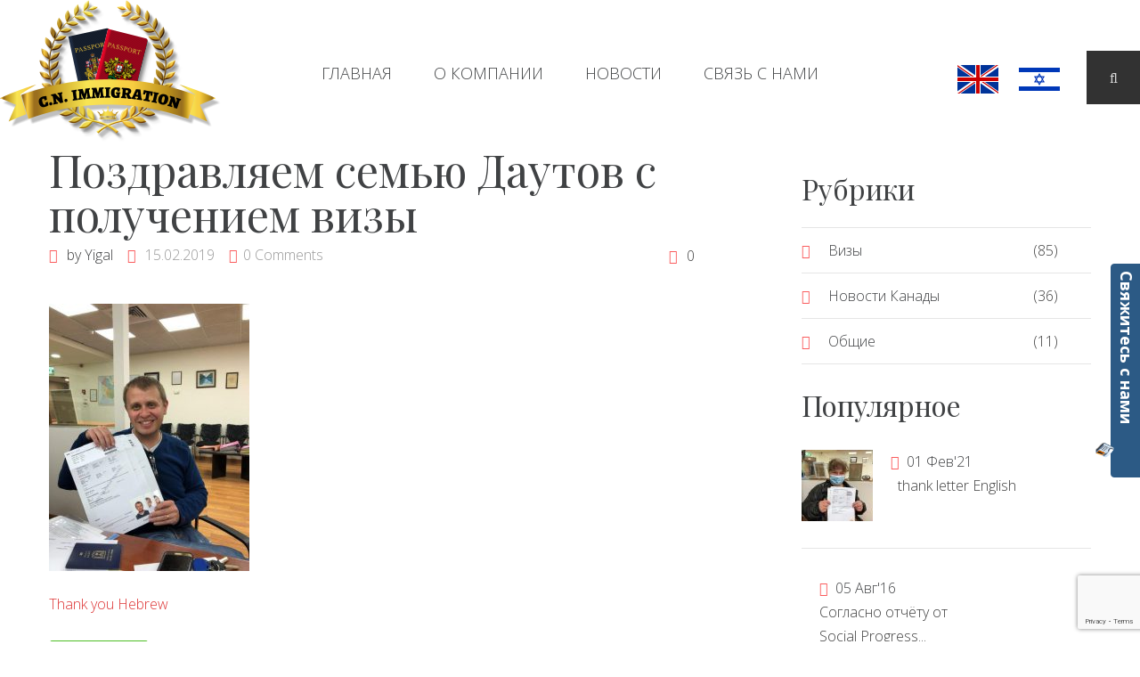

--- FILE ---
content_type: text/html; charset=UTF-8
request_url: http://www.cnimmigration.com/blog/pozdravlyaem-semyyu-dautov-s-polucheniem-viz%D1%8B/
body_size: 13746
content:
<!DOCTYPE html><html
lang="ru-RU"><head><meta
charset="UTF-8" /><meta
name="viewport" content="width=device-width, initial-scale=1.0, minimum-scale=1.0, maximum-scale=1.0"><link
rel="profile" href="http://gmpg.org/xfn/11" /><link
rel="pingback" href="http://www.cnimmigration.com/xmlrpc.php" />
<!--[if lt IE 9]> <script src="http://www.cnimmigration.com/wp-content/themes/law_practice/js/html5.js" type="text/javascript"></script> <![endif]--><meta
name='google-site-verification' content='aRXL3W37qcL4pnxSQwYc39zollDPYcp6zZUYBEhCpw8' /><meta
name='article:publisher' content='https://www.facebook.com/CN-Immigration-%D7%A1%D7%99-%D7%90%D7%A0-%D7%90%D7%99%D7%9E%D7%99%D7%92%D7%A8%D7%99%D7%99%D7%A9%D7%9F-1205593259567875/' /><meta
name='norton-safeweb-site-verification' content='t1k03mua0v-ffubxr90ygn0dvrcn-17ggou7k3-26gmxg8rxbsnqcx4us7tnklg3bnmk162d289n62blcemsn43mgdermfqv72evyj1vnbhqwyxuv9u8lm1uzlcjlh5o' /><meta
name='wot-verification' content='9db96fca6cd8b94a062c' /><link
rel="alternate" href="www.cnimmigration.com" hreflang="ru" /><link
rel="alternate" href="www.cnimmigration.com/en" hreflang="en" /><link
rel="alternate" href="www.cnimmigration.com/he" hreflang="he" /> <script>(function(i,s,o,g,r,a,m){i['GoogleAnalyticsObject']=r;i[r]=i[r]||function(){(i[r].q=i[r].q||[]).push(arguments)},i[r].l=1*new Date();a=s.createElement(o),m=s.getElementsByTagName(o)[0];a.async=1;a.src=g;m.parentNode.insertBefore(a,m)})(window,document,'script','https://www.google-analytics.com/analytics.js','ga');ga('create','UA-92173330-1','auto');ga('send','pageview');</script> <meta
name='author' content='C.N.Immigration' /><meta
name='designer' content='RWebZ – Web Hosting, Design and IT Solutions' /><meta
name='contact' content='cn@cnimmigration.com' /><meta
name='copyright' content='© 1995 - 2017 C.N. Immigration' /><meta
name='keywords' content='Иммиграция в Канаду из Израиля и Украины, документы для иммиграции в Канаду, Канадский адвокат' /><title>C.N. Immigration | Поздравляем семью Даутов с получением визы</title><meta
name="description" content="Thank you Hebrew&#8230;" /><meta
property="og:image" content="http://www.cnimmigration.com/wp-content/uploads/2019/02/PICTURE-Dautov.jpg" /><meta
property="og:image:width" content="576" /><meta
property="og:image:height" content="768" /><meta
property="og:locale" content="ru_RU" /><meta
property="og:type" content="article" /><meta
property="og:title" content="C.N. Immigration | Поздравляем семью Даутов с получением визы" /><meta
property="og:description" content="Thank you Hebrew&#8230;" /><meta
property="og:url" content="http://www.cnimmigration.com/blog/pozdravlyaem-semyyu-dautov-s-polucheniem-viz%d1%8b/" /><meta
property="og:site_name" content="C.N. Immigration" /><meta
property="og:updated_time" content="2019-02-15" /><meta
property="article:published_time" content="2019-02-15" /><meta
property="article:modified_time" content="2019-02-15" /><meta
name="twitter:card" content="summary_large_image" /><meta
name="twitter:title" content="C.N. Immigration | Поздравляем семью Даутов с получением визы" /><meta
name="twitter:description" content="Thank you Hebrew&#8230;" /><meta
name="twitter:image" content="http://www.cnimmigration.com/wp-content/uploads/2019/02/PICTURE-Dautov.jpg" /><link
rel="canonical" href="http://www.cnimmigration.com/blog/pozdravlyaem-semyyu-dautov-s-polucheniem-viz%d1%8b/" /> <script type="application/ld+json">{"@context":"https://schema.org","@type":"BreadcrumbList","itemListElement":[{"@type":"ListItem","position":1,"item":{"@id":"http://www.cnimmigration.com/","name":"C.N. Immigration"}},{"@type":"ListItem","position":2,"item":{"@id":"http://www.cnimmigration.com/blog/category/visa/","name":"\u0412\u0438\u0437\u044b"}},{"@type":"ListItem","position":3,"item":{"@id":"http://www.cnimmigration.com/blog/pozdravlyaem-semyyu-dautov-s-polucheniem-viz%d1%8b/","name":"\u041f\u043e\u0437\u0434\u0440\u0430\u0432\u043b\u044f\u0435\u043c \u0441\u0435\u043c\u044c\u044e \u0414\u0430\u0443\u0442\u043e\u0432 \u0441 \u043f\u043e\u043b\u0443\u0447\u0435\u043d\u0438\u0435\u043c \u0432\u0438\u0437\u044b"}}]}</script> <meta
name="google-site-verification" content="mSswPTX3qvYNiBDEedG1za656jg1ylDe6kZ0Qb1Oj_o" /><meta
name="msvalidate.01" content="66EA0F945C32412BAAE2D3339BF3CE42" /><meta
name="yandex-verification" content="3e833fc72c5c328e" /><link
rel='dns-prefetch' href='//platform-api.sharethis.com' /><link
rel='dns-prefetch' href='//fonts.googleapis.com' /><link
rel="alternate" type="application/rss+xml" title="C.N. Immigration &raquo; Лента" href="http://www.cnimmigration.com/feed/" /><link
rel="alternate" type="application/rss+xml" title="C.N. Immigration &raquo; Лента комментариев" href="http://www.cnimmigration.com/comments/feed/" /> <script type="text/javascript">window._wpemojiSettings={"baseUrl":"https:\/\/s.w.org\/images\/core\/emoji\/14.0.0\/72x72\/","ext":".png","svgUrl":"https:\/\/s.w.org\/images\/core\/emoji\/14.0.0\/svg\/","svgExt":".svg","source":{"concatemoji":"http:\/\/www.cnimmigration.com\/wp-includes\/js\/wp-emoji-release.min.js?ver=6.2.6"}};
/*! This file is auto-generated */
!function(e,a,t){var n,r,o,i=a.createElement("canvas"),p=i.getContext&&i.getContext("2d");function s(e,t){p.clearRect(0,0,i.width,i.height),p.fillText(e,0,0);e=i.toDataURL();return p.clearRect(0,0,i.width,i.height),p.fillText(t,0,0),e===i.toDataURL()}function c(e){var t=a.createElement("script");t.src=e,t.defer=t.type="text/javascript",a.getElementsByTagName("head")[0].appendChild(t)}for(o=Array("flag","emoji"),t.supports={everything:!0,everythingExceptFlag:!0},r=0;r<o.length;r++)t.supports[o[r]]=function(e){if(p&&p.fillText)switch(p.textBaseline="top",p.font="600 32px Arial",e){case"flag":return s("\ud83c\udff3\ufe0f\u200d\u26a7\ufe0f","\ud83c\udff3\ufe0f\u200b\u26a7\ufe0f")?!1:!s("\ud83c\uddfa\ud83c\uddf3","\ud83c\uddfa\u200b\ud83c\uddf3")&&!s("\ud83c\udff4\udb40\udc67\udb40\udc62\udb40\udc65\udb40\udc6e\udb40\udc67\udb40\udc7f","\ud83c\udff4\u200b\udb40\udc67\u200b\udb40\udc62\u200b\udb40\udc65\u200b\udb40\udc6e\u200b\udb40\udc67\u200b\udb40\udc7f");case"emoji":return!s("\ud83e\udef1\ud83c\udffb\u200d\ud83e\udef2\ud83c\udfff","\ud83e\udef1\ud83c\udffb\u200b\ud83e\udef2\ud83c\udfff")}return!1}(o[r]),t.supports.everything=t.supports.everything&&t.supports[o[r]],"flag"!==o[r]&&(t.supports.everythingExceptFlag=t.supports.everythingExceptFlag&&t.supports[o[r]]);t.supports.everythingExceptFlag=t.supports.everythingExceptFlag&&!t.supports.flag,t.DOMReady=!1,t.readyCallback=function(){t.DOMReady=!0},t.supports.everything||(n=function(){t.readyCallback()},a.addEventListener?(a.addEventListener("DOMContentLoaded",n,!1),e.addEventListener("load",n,!1)):(e.attachEvent("onload",n),a.attachEvent("onreadystatechange",function(){"complete"===a.readyState&&t.readyCallback()})),(e=t.source||{}).concatemoji?c(e.concatemoji):e.wpemoji&&e.twemoji&&(c(e.twemoji),c(e.wpemoji)))}(window,document,window._wpemojiSettings);</script> <style type="text/css">img.wp-smiley,img.emoji{display:inline !important;border:none !important;box-shadow:none !important;height:1em !important;width:1em !important;margin:0
0.07em !important;vertical-align:-0.1em !important;background:none !important;padding:0
!important}</style><link
rel='stylesheet' id='vc_extensions_cqbundle_adminicon-css' href='http://www.cnimmigration.com/wp-content/plugins/vc-extensions-bundle/css/admin_icon.css?ver=6.2.6' type='text/css' media='all' /><link
rel='stylesheet' id='wpa-css-css' href='http://www.cnimmigration.com/wp-content/plugins/wp-attachments/styles/0/wpa.css?ver=6.2.6' type='text/css' media='all' /><link
rel='stylesheet' id='wp-block-library-css' href='http://www.cnimmigration.com/wp-includes/css/dist/block-library/style.min.css?ver=6.2.6' type='text/css' media='all' /><link
rel='stylesheet' id='classic-theme-styles-css' href='http://www.cnimmigration.com/wp-includes/css/classic-themes.min.css?ver=6.2.6' type='text/css' media='all' /><style id='global-styles-inline-css' type='text/css'>body{--wp--preset--color--black:#000;--wp--preset--color--cyan-bluish-gray:#abb8c3;--wp--preset--color--white:#fff;--wp--preset--color--pale-pink:#f78da7;--wp--preset--color--vivid-red:#cf2e2e;--wp--preset--color--luminous-vivid-orange:#ff6900;--wp--preset--color--luminous-vivid-amber:#fcb900;--wp--preset--color--light-green-cyan:#7bdcb5;--wp--preset--color--vivid-green-cyan:#00d084;--wp--preset--color--pale-cyan-blue:#8ed1fc;--wp--preset--color--vivid-cyan-blue:#0693e3;--wp--preset--color--vivid-purple:#9b51e0;--wp--preset--gradient--vivid-cyan-blue-to-vivid-purple:linear-gradient(135deg,rgba(6,147,227,1) 0%,rgb(155,81,224) 100%);--wp--preset--gradient--light-green-cyan-to-vivid-green-cyan:linear-gradient(135deg,rgb(122,220,180) 0%,rgb(0,208,130) 100%);--wp--preset--gradient--luminous-vivid-amber-to-luminous-vivid-orange:linear-gradient(135deg,rgba(252,185,0,1) 0%,rgba(255,105,0,1) 100%);--wp--preset--gradient--luminous-vivid-orange-to-vivid-red:linear-gradient(135deg,rgba(255,105,0,1) 0%,rgb(207,46,46) 100%);--wp--preset--gradient--very-light-gray-to-cyan-bluish-gray:linear-gradient(135deg,rgb(238,238,238) 0%,rgb(169,184,195) 100%);--wp--preset--gradient--cool-to-warm-spectrum:linear-gradient(135deg,rgb(74,234,220) 0%,rgb(151,120,209) 20%,rgb(207,42,186) 40%,rgb(238,44,130) 60%,rgb(251,105,98) 80%,rgb(254,248,76) 100%);--wp--preset--gradient--blush-light-purple:linear-gradient(135deg,rgb(255,206,236) 0%,rgb(152,150,240) 100%);--wp--preset--gradient--blush-bordeaux:linear-gradient(135deg,rgb(254,205,165) 0%,rgb(254,45,45) 50%,rgb(107,0,62) 100%);--wp--preset--gradient--luminous-dusk:linear-gradient(135deg,rgb(255,203,112) 0%,rgb(199,81,192) 50%,rgb(65,88,208) 100%);--wp--preset--gradient--pale-ocean:linear-gradient(135deg,rgb(255,245,203) 0%,rgb(182,227,212) 50%,rgb(51,167,181) 100%);--wp--preset--gradient--electric-grass:linear-gradient(135deg,rgb(202,248,128) 0%,rgb(113,206,126) 100%);--wp--preset--gradient--midnight:linear-gradient(135deg,rgb(2,3,129) 0%,rgb(40,116,252) 100%);--wp--preset--duotone--dark-grayscale:url('#wp-duotone-dark-grayscale');--wp--preset--duotone--grayscale:url('#wp-duotone-grayscale');--wp--preset--duotone--purple-yellow:url('#wp-duotone-purple-yellow');--wp--preset--duotone--blue-red:url('#wp-duotone-blue-red');--wp--preset--duotone--midnight:url('#wp-duotone-midnight');--wp--preset--duotone--magenta-yellow:url('#wp-duotone-magenta-yellow');--wp--preset--duotone--purple-green:url('#wp-duotone-purple-green');--wp--preset--duotone--blue-orange:url('#wp-duotone-blue-orange');--wp--preset--font-size--small:13px;--wp--preset--font-size--medium:20px;--wp--preset--font-size--large:36px;--wp--preset--font-size--x-large:42px;--wp--preset--spacing--20:0.44rem;--wp--preset--spacing--30:0.67rem;--wp--preset--spacing--40:1rem;--wp--preset--spacing--50:1.5rem;--wp--preset--spacing--60:2.25rem;--wp--preset--spacing--70:3.38rem;--wp--preset--spacing--80:5.06rem;--wp--preset--shadow--natural:6px 6px 9px rgba(0, 0, 0, 0.2);--wp--preset--shadow--deep:12px 12px 50px rgba(0, 0, 0, 0.4);--wp--preset--shadow--sharp:6px 6px 0px rgba(0, 0, 0, 0.2);--wp--preset--shadow--outlined:6px 6px 0px -3px rgba(255, 255, 255, 1), 6px 6px rgba(0, 0, 0, 1);--wp--preset--shadow--crisp:6px 6px 0px rgba(0,0,0,1)}:where(.is-layout-flex){gap:0.5em}body .is-layout-flow>.alignleft{float:left;margin-inline-start:0;margin-inline-end:2em}body .is-layout-flow>.alignright{float:right;margin-inline-start:2em;margin-inline-end:0}body .is-layout-flow>.aligncenter{margin-left:auto !important;margin-right:auto !important}body .is-layout-constrained>.alignleft{float:left;margin-inline-start:0;margin-inline-end:2em}body .is-layout-constrained>.alignright{float:right;margin-inline-start:2em;margin-inline-end:0}body .is-layout-constrained>.aligncenter{margin-left:auto !important;margin-right:auto !important}body .is-layout-constrained>:where(:not(.alignleft):not(.alignright):not(.alignfull)){max-width:var(--wp--style--global--content-size);margin-left:auto !important;margin-right:auto !important}body .is-layout-constrained>.alignwide{max-width:var(--wp--style--global--wide-size)}body .is-layout-flex{display:flex}body .is-layout-flex{flex-wrap:wrap;align-items:center}body .is-layout-flex>*{margin:0}:where(.wp-block-columns.is-layout-flex){gap:2em}.has-black-color{color:var(--wp--preset--color--black) !important}.has-cyan-bluish-gray-color{color:var(--wp--preset--color--cyan-bluish-gray) !important}.has-white-color{color:var(--wp--preset--color--white) !important}.has-pale-pink-color{color:var(--wp--preset--color--pale-pink) !important}.has-vivid-red-color{color:var(--wp--preset--color--vivid-red) !important}.has-luminous-vivid-orange-color{color:var(--wp--preset--color--luminous-vivid-orange) !important}.has-luminous-vivid-amber-color{color:var(--wp--preset--color--luminous-vivid-amber) !important}.has-light-green-cyan-color{color:var(--wp--preset--color--light-green-cyan) !important}.has-vivid-green-cyan-color{color:var(--wp--preset--color--vivid-green-cyan) !important}.has-pale-cyan-blue-color{color:var(--wp--preset--color--pale-cyan-blue) !important}.has-vivid-cyan-blue-color{color:var(--wp--preset--color--vivid-cyan-blue) !important}.has-vivid-purple-color{color:var(--wp--preset--color--vivid-purple) !important}.has-black-background-color{background-color:var(--wp--preset--color--black) !important}.has-cyan-bluish-gray-background-color{background-color:var(--wp--preset--color--cyan-bluish-gray) !important}.has-white-background-color{background-color:var(--wp--preset--color--white) !important}.has-pale-pink-background-color{background-color:var(--wp--preset--color--pale-pink) !important}.has-vivid-red-background-color{background-color:var(--wp--preset--color--vivid-red) !important}.has-luminous-vivid-orange-background-color{background-color:var(--wp--preset--color--luminous-vivid-orange) !important}.has-luminous-vivid-amber-background-color{background-color:var(--wp--preset--color--luminous-vivid-amber) !important}.has-light-green-cyan-background-color{background-color:var(--wp--preset--color--light-green-cyan) !important}.has-vivid-green-cyan-background-color{background-color:var(--wp--preset--color--vivid-green-cyan) !important}.has-pale-cyan-blue-background-color{background-color:var(--wp--preset--color--pale-cyan-blue) !important}.has-vivid-cyan-blue-background-color{background-color:var(--wp--preset--color--vivid-cyan-blue) !important}.has-vivid-purple-background-color{background-color:var(--wp--preset--color--vivid-purple) !important}.has-black-border-color{border-color:var(--wp--preset--color--black) !important}.has-cyan-bluish-gray-border-color{border-color:var(--wp--preset--color--cyan-bluish-gray) !important}.has-white-border-color{border-color:var(--wp--preset--color--white) !important}.has-pale-pink-border-color{border-color:var(--wp--preset--color--pale-pink) !important}.has-vivid-red-border-color{border-color:var(--wp--preset--color--vivid-red) !important}.has-luminous-vivid-orange-border-color{border-color:var(--wp--preset--color--luminous-vivid-orange) !important}.has-luminous-vivid-amber-border-color{border-color:var(--wp--preset--color--luminous-vivid-amber) !important}.has-light-green-cyan-border-color{border-color:var(--wp--preset--color--light-green-cyan) !important}.has-vivid-green-cyan-border-color{border-color:var(--wp--preset--color--vivid-green-cyan) !important}.has-pale-cyan-blue-border-color{border-color:var(--wp--preset--color--pale-cyan-blue) !important}.has-vivid-cyan-blue-border-color{border-color:var(--wp--preset--color--vivid-cyan-blue) !important}.has-vivid-purple-border-color{border-color:var(--wp--preset--color--vivid-purple) !important}.has-vivid-cyan-blue-to-vivid-purple-gradient-background{background:var(--wp--preset--gradient--vivid-cyan-blue-to-vivid-purple) !important}.has-light-green-cyan-to-vivid-green-cyan-gradient-background{background:var(--wp--preset--gradient--light-green-cyan-to-vivid-green-cyan) !important}.has-luminous-vivid-amber-to-luminous-vivid-orange-gradient-background{background:var(--wp--preset--gradient--luminous-vivid-amber-to-luminous-vivid-orange) !important}.has-luminous-vivid-orange-to-vivid-red-gradient-background{background:var(--wp--preset--gradient--luminous-vivid-orange-to-vivid-red) !important}.has-very-light-gray-to-cyan-bluish-gray-gradient-background{background:var(--wp--preset--gradient--very-light-gray-to-cyan-bluish-gray) !important}.has-cool-to-warm-spectrum-gradient-background{background:var(--wp--preset--gradient--cool-to-warm-spectrum) !important}.has-blush-light-purple-gradient-background{background:var(--wp--preset--gradient--blush-light-purple) !important}.has-blush-bordeaux-gradient-background{background:var(--wp--preset--gradient--blush-bordeaux) !important}.has-luminous-dusk-gradient-background{background:var(--wp--preset--gradient--luminous-dusk) !important}.has-pale-ocean-gradient-background{background:var(--wp--preset--gradient--pale-ocean) !important}.has-electric-grass-gradient-background{background:var(--wp--preset--gradient--electric-grass) !important}.has-midnight-gradient-background{background:var(--wp--preset--gradient--midnight) !important}.has-small-font-size{font-size:var(--wp--preset--font-size--small) !important}.has-medium-font-size{font-size:var(--wp--preset--font-size--medium) !important}.has-large-font-size{font-size:var(--wp--preset--font-size--large) !important}.has-x-large-font-size{font-size:var(--wp--preset--font-size--x-large) !important}.wp-block-navigation a:where(:not(.wp-element-button)){color:inherit}:where(.wp-block-columns.is-layout-flex){gap:2em}.wp-block-pullquote{font-size:1.5em;line-height:1.6}</style><link
rel='stylesheet' id='awd-style-css' href='http://www.cnimmigration.com/wp-content/plugins/aryo-widget-device/assets/css/style.css?ver=6.2.6' type='text/css' media='all' /><link
rel='stylesheet' id='cms-plugin-stylesheet-css' href='http://www.cnimmigration.com/wp-content/plugins/cmssuperheroes/assets/css/cms-style.css?ver=6.2.6' type='text/css' media='all' /><link
rel='stylesheet' id='contact-form-7-css' href='http://www.cnimmigration.com/wp-content/plugins/contact-form-7/includes/css/styles.css?ver=5.8.6' type='text/css' media='all' /><link
rel='stylesheet' id='plyr-css-css' href='http://www.cnimmigration.com/wp-content/plugins/easy-video-player/lib/plyr.css?ver=6.2.6' type='text/css' media='all' /><link
rel='stylesheet' id='my_waze_style-css' href='http://www.cnimmigration.com/wp-content/plugins/my-waze/style.css?ver=6.2.6' type='text/css' media='all' /><link
rel='stylesheet' id='rs-plugin-settings-css' href='http://www.cnimmigration.com/wp-content/plugins/revslider/public/assets/css/settings.css?ver=5.4.1' type='text/css' media='all' /><style id='rs-plugin-settings-inline-css' type='text/css'>#rs-demo-id{}</style><link
rel='stylesheet' id='sharify-css' href='http://www.cnimmigration.com/wp-content/plugins/sharify/sharify-style.php' type='text/css' media='all' /><link
rel='stylesheet' id='sharify-icon-css' href='http://www.cnimmigration.com/wp-content/plugins/sharify/icon/css/sharify.css' type='text/css' media='all' /><link
rel='stylesheet' id='sharify-font-css' href='https://fonts.googleapis.com/css?family=Roboto+Condensed:400' type='text/css' media='all' /><link
rel='stylesheet' id='cmssuperheroes-popup-css' href='http://www.cnimmigration.com/wp-content/themes/law_practice/assets/css/popup.css?ver=1.0.0' type='text/css' media='all' /><link
rel='stylesheet' id='cmssuperheroes-bootstrap-css' href='http://www.cnimmigration.com/wp-content/themes/law_practice/assets/css/bootstrap.min.css?ver=3.3.2' type='text/css' media='all' /><link
rel='stylesheet' id='cmssuperheroes-font-awesome-css' href='http://www.cnimmigration.com/wp-content/themes/law_practice/assets/css/font-awesome.min.css?ver=4.3.0' type='text/css' media='all' /><link
rel='stylesheet' id='cmssuperheroes-font-icomoon-css' href='http://www.cnimmigration.com/wp-content/themes/law_practice/assets/css/icomoon.css?ver=1.0' type='text/css' media='all' /><link
rel='stylesheet' id='cmssuperheroes-style-css' href='http://www.cnimmigration.com/wp-content/themes/law_practice/style.css?ver=6.2.6' type='text/css' media='all' />
<!--[if lt IE 9]><link
rel='stylesheet' id='twentytwelve-ie-css' href='http://www.cnimmigration.com/wp-content/themes/law_practice/assets/css/ie.css?ver=20121010' type='text/css' media='all' />
<![endif]--><link
rel='stylesheet' id='cmssuperheroes-static-css' href='http://www.cnimmigration.com/wp-content/themes/law_practice/assets/css/static.css?ver=1.0.0' type='text/css' media='all' /><link
rel='stylesheet' id='widget_cart_search_scripts-css' href='http://www.cnimmigration.com/wp-content/themes/law_practice/inc/widgets/widgets.css?ver=6.2.6' type='text/css' media='all' /><link
rel='stylesheet' id='newsletter-css' href='http://www.cnimmigration.com/wp-content/plugins/newsletter/style.css?ver=8.6.0' type='text/css' media='all' /><link
rel='stylesheet' id='sticky_popup-style-css' href='http://www.cnimmigration.com/wp-content/plugins/sticky-popup/css/sticky-popup.css?ver=1.2' type='text/css' media='all' /><link rel='stylesheet' id='redux-google-fonts-smof_data-css' href="https://fonts.googleapis.com/css?family=Playfair+Display%3A400%2C700%2C900%2C400italic%2C700italic%2C900italic%7COpen+Sans%3A300%2C400%2C600%2C700%2C800%2C300italic%2C400italic%2C600italic%2C700italic%2C800italic&#038;ver=1681996017" type='text/css' media='all' /> <script type='text/javascript' src='http://www.cnimmigration.com/wp-includes/js/jquery/jquery.min.js?ver=3.6.4' id='jquery-core-js'></script> <script type='text/javascript' src='http://www.cnimmigration.com/wp-includes/js/jquery/jquery-migrate.min.js?ver=3.4.0' id='jquery-migrate-js'></script> <script type='text/javascript' id='plyr-js-js-extra'>var easy_video_player={"plyr_iconUrl":"http:\/\/www.cnimmigration.com\/wp-content\/plugins\/easy-video-player\/lib\/plyr.svg","plyr_blankVideo":"http:\/\/www.cnimmigration.com\/wp-content\/plugins\/easy-video-player\/lib\/blank.mp4"};</script> <script type='text/javascript' src='http://www.cnimmigration.com/wp-content/plugins/easy-video-player/lib/plyr.js?ver=6.2.6' id='plyr-js-js'></script> <script type='text/javascript' src='http://www.cnimmigration.com/wp-content/plugins/revslider/public/assets/js/jquery.themepunch.tools.min.js?ver=5.4.1' id='tp-tools-js'></script> <script type='text/javascript' src='http://www.cnimmigration.com/wp-content/plugins/revslider/public/assets/js/jquery.themepunch.revolution.min.js?ver=5.4.1' id='revmin-js'></script> <script type='text/javascript' src='http://www.cnimmigration.com/wp-content/themes/law_practice/assets/js/bootstrap.min.js?ver=3.3.2' id='cmssuperheroes-bootstrap-js'></script> <script type='text/javascript' src='http://www.cnimmigration.com/wp-content/themes/law_practice/inc/widgets/widgets.js?ver=6.2.6' id='widget_cart_search_scripts-js'></script> <script type='text/javascript' src='//platform-api.sharethis.com/js/sharethis.js#source=googleanalytics-wordpress#product=ga&#038;property=6479cded58d85b001927bdad' id='googleanalytics-platform-sharethis-js'></script> <script type='text/javascript' src='http://www.cnimmigration.com/wp-content/plugins/sticky-popup/js/modernizr.custom.js?ver=1.2' id='sticky_popup-modernizr-script-js'></script> <link
rel="https://api.w.org/" href="http://www.cnimmigration.com/wp-json/" /><link
rel="alternate" type="application/json" href="http://www.cnimmigration.com/wp-json/wp/v2/posts/3548" /><link
rel="EditURI" type="application/rsd+xml" title="RSD" href="http://www.cnimmigration.com/xmlrpc.php?rsd" /><link
rel="wlwmanifest" type="application/wlwmanifest+xml" href="http://www.cnimmigration.com/wp-includes/wlwmanifest.xml" /><link
rel="alternate" type="application/json+oembed" href="http://www.cnimmigration.com/wp-json/oembed/1.0/embed?url=http%3A%2F%2Fwww.cnimmigration.com%2Fblog%2Fpozdravlyaem-semyyu-dautov-s-polucheniem-viz%25d1%258b%2F" /><link
rel="alternate" type="text/xml+oembed" href="http://www.cnimmigration.com/wp-json/oembed/1.0/embed?url=http%3A%2F%2Fwww.cnimmigration.com%2Fblog%2Fpozdravlyaem-semyyu-dautov-s-polucheniem-viz%25d1%258b%2F&#038;format=xml" /><style type="text/css">.sticky-popup-right .popup-title{writing-mode:horizontal-tb !important;position:relative;vertical-align:bottom}</style><style type="text/css">@media only screen and (max-width:480px){.hide_on_mobile{display:none !important}}@media only screen and (max-width: 990px){.sticky-popup .popup-header{display:none !important}}</style><style type="text/css">.wpcf7
select{background:#fff;padding:15.5px 28px;margin-bottom:10px;width:100%;border:1px
solid #e4e4e4}margin: 0;max-height:200px}z-index: 100}</style><style type="text/css" id="pf-main-css">@media
screen{.printfriendly{z-index:1000;position:relative}.printfriendly a, .printfriendly a:link, .printfriendly a:visited, .printfriendly a:hover, .printfriendly a:active{font-weight:600;cursor:pointer;text-decoration:none;border:none;-webkit-box-shadow:none;-moz-box-shadow:none;box-shadow:none;outline:none;font-size:14px !important;color:#adad09 !important}.printfriendly.pf-alignleft{float:left}.printfriendly.pf-alignright{float:right}.printfriendly.pf-aligncenter{justify-content:center;display:flex;align-items:center}}.pf-button-img{border:none;-webkit-box-shadow:none;-moz-box-shadow:none;box-shadow:none;padding:0;margin:0;display:inline;vertical-align:middle}img.pf-button-img+.pf-button-text{margin-left:6px}@media
print{.printfriendly{display:none}}</style><style type="text/css" id="pf-excerpt-styles">.pf-button.pf-button-excerpt{display:none}</style><style type="text/css" data-type="cms_shortcodes-custom-css">#header-logo a
img{height:120px}</style><script type="text/javascript">var ajaxurl="http://www.cnimmigration.com/wp-admin/admin-ajax.php";</script><meta
name="generator" content="Powered by WPBakery Page Builder - drag and drop page builder for WordPress."/><style type="text/css">.sticky-popup .popup-header{background-color:#606060;background-color:#2c5a85}.popup-title{color:#fff}.sticky-popup-right,.sticky-popup-left{top:25%}</style><meta
name="generator" content="Powered by Slider Revolution 5.4.1 - responsive, Mobile-Friendly Slider Plugin for WordPress with comfortable drag and drop interface." /><style type="text/css" id="wp-custom-css">#header-navigation{margin-top:52px}#right-header{margin-top:57px}@media screen and (max-width: 991px){margin-top:}.footer-event{display:none}</style><style type="text/css" title="dynamic-css" class="options-output">#masthead{background-color:#fff}.page-title #page-title-text
h1{font-family:"Playfair Display",Arial,Helvetica,sans-serif;font-weight:normal;font-style:normal;color:#515151}.page-title #breadcrumb-text,.page-title #breadcrumb-text ul li
a{font-family:"Playfair Display",Arial,Helvetica,sans-serif;font-weight:normal;font-style:normal}footer #footer-top{background-color:#404244}a{color:#d33}body{font-family:"Open Sans";line-height:27px;font-weight:300;font-style:normal;color:#3f3f3f;font-size:16px}h1{font-family:"Playfair Display";font-weight:normal;font-style:normal;color:#3f3f3f}h2{font-family:"Playfair Display";line-height:50px;font-weight:normal;font-style:normal;color:#3f3f3f;font-size:50px}h3{font-family:"Playfair Display";font-weight:normal;font-style:normal;color:#404244}h4{font-family:"Playfair Display";font-weight:normal;font-style:normal;color:#404244}h5{font-family:"Playfair Display";font-weight:normal;font-style:normal;color:#404244}h6{font-family:"Playfair Display";font-weight:normal;font-style:normal;color:#404244}</style><noscript><style>.wpb_animate_when_almost_visible{opacity:1}</style></noscript></head><body
class="post-template-default single single-post postid-3548 single-format-standard wpb-js-composer js-comp-ver-6.1 vc_responsive"><div
id="page" class="cs-wide">
<header
id="masthead" class="site-header" role="banner"><div
id="cs-header" class="header2"><div
class="row clearfix"><div
class=" clearfix"><div
class="inner-content clearfix"><div
id="logo" class="col-xs-12 col-sm-12 col-md-3 col-lg-3">
<a
href="http://www.cnimmigration.com"><img
alt="" src="https://www.cnimmigration.com/wp-content/uploads/2017/03/logo.png"></a></div><div
id="header-navigation" class="col-xs-12 col-sm-12 col-md-6 col-lg-6">
<nav
id="site-navigation" class="main-navigation" role="navigation"><div
class="menu-menu-1-container"><ul
id="menu-menu-1" class="nav-menu"><li
id="menu-item-1013" class="menu-item menu-item-type-custom menu-item-object-custom no_group menu-item-1013" data-depth="0"><a
href="/"><span
class="menu-title">Главная</span></a></li><li
id="menu-item-4003" class="menu-item menu-item-type-post_type menu-item-object-page no_group menu-item-4003" data-depth="0"><a
href="http://www.cnimmigration.com/aboutcompany/"><span
class="menu-title">О Компании</span></a></li><li
id="menu-item-1026" class="menu-item menu-item-type-post_type menu-item-object-page no_group menu-item-1026" data-depth="0"><a
href="http://www.cnimmigration.com/news/"><span
class="menu-title">Новости</span></a></li><li
id="menu-item-1021" class="menu-item menu-item-type-post_type menu-item-object-page no_group menu-item-1021" data-depth="0"><a
href="http://www.cnimmigration.com/contact/"><span
class="menu-title">Связь с нами</span></a></li></ul></div>					</nav></div><div
id="right-header" class="col-xs-12 col-sm-12 col-md-3 col-lg-3">
<aside
id="text-8" class="widget widget_text"><div
class="textwidget"><aside
id="cs_social_widget-2" class=" widget widget_cs_social_widget"><ul
class='cs-social default text-left'><li><a
data-rel="tooltip" data-placement="top" href="/en/"><img
src="/wp-content/uploads/2016/06/english.png" alt="English" /></a></li><li><a
data-rel="tooltip" data-placement="top" href="/he/"><img
src="/wp-content/uploads/2016/06/hebrew.png" alt="עברית" /></a></li></ul></aside></div>
</aside><aside
id="search_modal_widget-2" class="widget widget_search_modal_widget">                <a
data-toggle="modal" data-target=".seach-modal" style="cursor: pointer;"><i
class="fa fa-search"></i></a><div
class="modal fade seach-modal" tabindex="-1" role="dialog" aria-labelledby="mySmallModalLabel" aria-hidden="true"><div
class="modal-dialog modal-lg"><div
class="modal-content row"><div
class=" search_modal modal-body"><form
role="search" method="get" id="searchform" class="searchform" action="http://www.cnimmigration.com/"><div>
<label
class="screen-reader-text" for="s">Найти:</label>
<input
type="text" value="" name="s" id="s" />
<input
type="submit" id="searchsubmit" value="Поиск" /></div></form>					<button
data-dismiss="modal" class="fa fa-times close" type="button"></button></div></div></div></div>
</aside></div><div
id="menu-mobile" class="collapse navbar-collapse"><i
class="fa fa-list"></i></div></div></div></div></div>
</header><div
id="main"><div
class="row post-content"><div
class="container"><div
class="inner-content clearfix"><div
id="primary" class=" single-page-content col-xs-12 col-sm-8 col-md-8 col-lg-8"><div
id="content" role="main">
<article
id="post-3548" class="post-3548 post type-post status-publish format-standard has-post-thumbnail hentry category-visa"><div
class="entry-header"><h2 class="entry-title"><a
href="http://www.cnimmigration.com/blog/pozdravlyaem-semyyu-dautov-s-polucheniem-viz%d1%8b/">Поздравляем семью Даутов с получением визы</a></h2><div
class="event-meta clearfix"><div
class="cms-detail"><ul><li
class="detail-author"><i
class="icon-user"></i> by <a
href="http://www.cnimmigration.com/blog/author/yigal/" title="Записи yigal" rel="author">yigal</a></li><li
class="detail-date"><i
class="icon-calendar"></i> <a
href="http://www.cnimmigration.com/blog/2019/02/15/">15.02.2019</a></li><li
class="detail-comment"><i
class="icon-bubble"></i><a
href="http://www.cnimmigration.com/blog/pozdravlyaem-semyyu-dautov-s-polucheniem-viz%d1%8b/">0 Comments</a></li></ul></div><div
class="cms-post-like"><div
class="cms-post-like" data-id="3548"><i
class="icon-heart"></i><span>0</span></div></div></div><div
class="thumbnail"></div></div><div
class="entry-content"><div
class="pf-content"><p><img
decoding="async" loading="lazy" class="alignnone size-medium wp-image-3549" src="http://www.cnimmigration.com/wp-content/uploads/2019/02/PICTURE-Dautov-225x300.jpg" alt="" width="225" height="300" srcset="http://www.cnimmigration.com/wp-content/uploads/2019/02/PICTURE-Dautov-225x300.jpg 225w, http://www.cnimmigration.com/wp-content/uploads/2019/02/PICTURE-Dautov.jpg 576w" sizes="(max-width: 225px) 100vw, 225px" /></p><p><a
href="http://www.cnimmigration.com/wp-content/uploads/2019/02/Thank-you-Hebrew.pdf">Thank you Hebrew</a></p><div
class="printfriendly pf-button pf-button-content pf-alignleft"><a
href="#" rel="nofollow" onClick="window.print(); return false;" title="Printer Friendly, PDF & Email"><img
class="pf-button-img" src="https://cdn.printfriendly.com/buttons/printfriendly-pdf-button.png" alt="Print Friendly, PDF & Email" style="width: 112px;height: 24px;"  /></a></div></div><div
class="sharify-container"><ul><li
class="sharify-btn-twitter">
<a
title="Tweet on Twitter" href="https://twitter.com/intent/tweet?text=%D0%9F%D0%BE%D0%B7%D0%B4%D1%80%D0%B0%D0%B2%D0%BB%D1%8F%D0%B5%D0%BC+%D1%81%D0%B5%D0%BC%D1%8C%D1%8E+%D0%94%D0%B0%D1%83%D1%82%D0%BE%D0%B2+%D1%81+%D0%BF%D0%BE%D0%BB%D1%83%D1%87%D0%B5%D0%BD%D0%B8%D0%B5%D0%BC+%D0%B2%D0%B8%D0%B7%D1%8B: http://www.cnimmigration.com/blog/pozdravlyaem-semyyu-dautov-s-polucheniem-viz%d1%8b/" onclick="window.open(this.href, 'mywin','left=50,top=50,width=600,height=350,toolbar=0'); return false;">
<span
class="sharify-icon"><i
class="sharify sharify-twitter"></i></span>
<span
class="sharify-title">Tweet</span>
</a></li><li
class="sharify-btn-facebook">
<a title="Share on Facebook" href="https://www.facebook.com/sharer.php?u=http%3A%2F%2Fwww.cnimmigration.com%2Fblog%2Fpozdravlyaem-semyyu-dautov-s-polucheniem-viz%25d1%258b%2F" onclick="window.open(this.href, 'mywin','left=50,top=50,width=600,height=350,toolbar=0'); return false;">
<span
class="sharify-icon"><i
class="sharify sharify-facebook"></i></span>
<span
class="sharify-title">Share</span>
<span
class="sharify-count">0</span>
</a></li><li
class="sharify-btn-reddit">
<a
title="Submit to Reddit" href="http://reddit.com/submit?url=http://www.cnimmigration.com/blog/pozdravlyaem-semyyu-dautov-s-polucheniem-viz%d1%8b/" onclick="window.open(this.href, 'mywin','left=50,top=50,width=950,height=450,toolbar=0'); return false;">
<span
class="sharify-icon"><i
class="sharify sharify-reddit"></i></span>
<span
class="sharify-title">Reddit</span>
</a></li><li
class="sharify-btn-gplus">
<a title="Share on Google+" href="https://plus.google.com/share?url=http://www.cnimmigration.com/blog/pozdravlyaem-semyyu-dautov-s-polucheniem-viz%d1%8b/" onclick="window.open(this.href, 'mywin','left=50,top=50,width=600,height=350,toolbar=0'); return false;">
<span
class="sharify-icon"><i
class="sharify sharify-gplus"></i></span>
<span
class="sharify-title">+1</span>
</a></li><li
class="sharify-btn-pocket">
<a
title="Save to read later on Pocket" href="https://getpocket.com/save?url=http%3A%2F%2Fwww.cnimmigration.com%2Fblog%2Fpozdravlyaem-semyyu-dautov-s-polucheniem-viz%25d1%258b%2F" onclick="window.open(this.href, 'mywin','left=50,top=50,width=600,height=350,toolbar=0'); return false;">
<span
class="sharify-icon"><i
class="sharify sharify-pocket"></i></span>
<span
class="sharify-title">Pocket</span>
</a></li><li
class="sharify-btn-linkedin">
<a
title="Share on Linkedin" href="https://www.linkedin.com/shareArticle?mini=true&url=http://www.cnimmigration.com/blog/pozdravlyaem-semyyu-dautov-s-polucheniem-viz%d1%8b/&title=Поздравляем семью Даутов с получением визы" onclick="if(!document.getElementById('td_social_networks_buttons')){window.open(this.href, 'mywin','left=50,top=50,width=600,height=350,toolbar=0'); return false;}" >
<span
class="sharify-icon"><i
class="sharify sharify-linkedin"></i></span>
<span
class="sharify-title">LinkedIn</span>
<span
class="sharify-count">0</span>
</a></li></ul></div><div
style="width:100%;margin:10px 0 10px 0;"><h3>Attachments</h3><ul
class="post-attachments"><li
class="post-attachment mime-application-pdf"><a
href="http://www.cnimmigration.com/wp-content/uploads/2019/02/Thank-you-Hebrew.pdf">Thank you Hebrew</a> <small>(65 kB)</small></li></ul></div></div>
</article><div
id="comments" class="comments-area"></div></div></div><div
class="single-page-sidebar col-xs-12 col-sm-4 col-md-4 col-lg-4"><div
id="secondary" class="widget-area" role="complementary"><div
id="secondary" class="widget-area"><aside
id="categoriesv2_widget-4" class="widget widget_categoriesv2_widget"><h3 class="widget-title">Рубрики</h3><ul><li
class="cat-item cat-item-36"><a
href="http://www.cnimmigration.com/blog/category/visa/">Визы</a> (85)</li><li
class="cat-item cat-item-33"><a
href="http://www.cnimmigration.com/blog/category/canadian-news/">Новости Канады</a> (36)</li><li
class="cat-item cat-item-1 current-cat"><a
aria-current="page" href="http://www.cnimmigration.com/blog/category/general/">Общие</a> (11)</li></ul>
</aside></div><div
id="secondary" class="widget-area"><aside
id="popular_widget-7" class="widget widget_popular_widget"><h3 class="widget-title">Популярное</h3><div
class="popular-content"><div
class="popular-item">
<a
href="http://www.cnimmigration.com/blog/pozdravliaem-semiu-kharkovykh-s-polucheniem-vizy/" title="thumbnail">
<img
width="80" height="80" src="http://www.cnimmigration.com/wp-content/uploads/2021/02/Ludmila-Kharkov_pic-1-80x80.jpg" class="attachment-popular-size size-popular-size wp-post-image" alt="" decoding="async" loading="lazy" srcset="http://www.cnimmigration.com/wp-content/uploads/2021/02/Ludmila-Kharkov_pic-1-80x80.jpg 80w, http://www.cnimmigration.com/wp-content/uploads/2021/02/Ludmila-Kharkov_pic-1-150x150.jpg 150w, http://www.cnimmigration.com/wp-content/uploads/2021/02/Ludmila-Kharkov_pic-1-270x270.jpg 270w, http://www.cnimmigration.com/wp-content/uploads/2021/02/Ludmila-Kharkov_pic-1-384x384.jpg 384w" sizes="(max-width: 80px) 100vw, 80px" />					</a><div
class="popular-text"><div
class="meta-popular">
<i
class="icon-calendar"></i>
<span>01 Фев'21</span></div>
&nbsp; thank letter English</div></div><div
class="popular-item">
<a
href="http://www.cnimmigration.com/blog/kanada-zanyala-vtoroe-mesto-v-reytinge-sam%d1%8bh-progressivn%d1%8bh-stran-mira-2/" title="thumbnail">
</a><div
class="popular-text"><div
class="meta-popular">
<i
class="icon-calendar"></i>
<span>05 Авг'16</span></div>
Согласно отчёту от Social Progress...</div></div><div
class="popular-item">
<a
href="http://www.cnimmigration.com/blog/tsely-vlastey-atlanticheskoy-kanad%d1%8b-privlechenie-kak-mozhno-bolyshego-kolichestva-immigrantov/" title="thumbnail">
</a><div
class="popular-text"><div
class="meta-popular">
<i
class="icon-calendar"></i>
<span>05 Авг'16</span></div>
Экономическое и социальное развитие Атлантической...</div></div><div
class="popular-item">
<a
href="http://www.cnimmigration.com/blog/trebuyutsya-programmist%d1%8b/" title="thumbnail">
</a><div
class="popular-text"><div
class="meta-popular">
<i
class="icon-calendar"></i>
<span>05 Авг'16</span></div>
10 июля в офисе C.N....</div></div></div></aside></div><div
id="secondary" class="widget-area"><aside
id="calendar-4" class="widget widget_calendar"><div
id="calendar_wrap" class="calendar_wrap"><table
id="wp-calendar" class="wp-calendar-table"><caption>Январь 2026</caption><thead><tr><th
scope="col" title="Воскресенье">Вс</th><th
scope="col" title="Понедельник">Пн</th><th
scope="col" title="Вторник">Вт</th><th
scope="col" title="Среда">Ср</th><th
scope="col" title="Четверг">Чт</th><th
scope="col" title="Пятница">Пт</th><th
scope="col" title="Суббота">Сб</th></tr></thead><tbody><tr><td
colspan="4" class="pad">&nbsp;</td><td>1</td><td>2</td><td>3</td></tr><tr><td>4</td><td>5</td><td>6</td><td>7</td><td>8</td><td>9</td><td>10</td></tr><tr><td>11</td><td>12</td><td>13</td><td>14</td><td>15</td><td>16</td><td>17</td></tr><tr><td>18</td><td
id="today">19</td><td>20</td><td>21</td><td>22</td><td>23</td><td>24</td></tr><tr><td>25</td><td>26</td><td>27</td><td>28</td><td>29</td><td>30</td><td>31</td></tr></tbody></table><nav
aria-label="Предыдущий и следующий месяцы" class="wp-calendar-nav">
<span
class="wp-calendar-nav-prev"><a
href="http://www.cnimmigration.com/blog/2021/02/">&laquo; Фев</a></span>
<span
class="pad">&nbsp;</span>
<span
class="wp-calendar-nav-next">&nbsp;</span>
</nav></div></aside></div></div></div></div></div></div><div
class="row footer-event"><div
class="container"><div
class="inner-content clearfix"><div
class=" col-xs-12 col-sm-4 col-md-4 col-lg-4"><div
class="cms-fancyboxes-wraper template-cms_fancybox--layout4 content-align-center " id="cms-fancy-box"><div
class="cms-fancyboxes-body"><div
class="cms-fancy-box "><div
class="fancy-box-icon">
<i
class="icon-phone"></i></div><div
class="fancy-box-content"><div
class="fancy-box-phone">
<span>Phone:</span>
<a
href="tel:03-6361761">03-6361761</a></div></div></div></div></div></div><div
class="col-xs-12 col-sm-4 col-md-4 col-lg-4"><div
class="cms-fancyboxes-wraper template-cms_fancybox--layout4 content-align-center " id="cms-fancy-box-2"><div
class="cms-fancyboxes-body"><div
class="cms-fancy-box "><div
class="fancy-box-icon">
<i
class="icon-location"></i></div><div
class="fancy-box-content"><div
class="fancy-box-address">
3 Nirim Street, Tel-Aviv, Israel
Canadian Embassy Building
1st floor on elevator</div></div></div></div></div></div><div
class="footer col-xs-12 col-sm-4 col-md-4 col-lg-4"><div
class="cms-fancyboxes-wraper template-cms_fancybox--layout4 content-align-center " id="cms-fancy-box-3"><div
class="cms-fancyboxes-body"><div
class="cms-fancy-box "><div
class="fancy-box-icon">
<i
class="icon-mail"></i></div><div
class="fancy-box-content"><div
class="fancy-box-mail">
<a href="/cdn-cgi/l/email-protection#9dfef3ddfef3f4f0f0f4faeffce9f4f2f3b3fef2f0"><span class="__cf_email__" data-cfemail="ec8f82ac8f82858181858b9e8d98858382c28f8381">[email&#160;protected]</span></a></div></div></div></div></div></div></div></div></div></div>
<footer><div
id="footer-top"><div
class="row clearfix"><div
class="container clearfix"><div
class="inner-content clearfix"><div
class="col-xs-12 col-sm-4 col-md-4 col-lg-4"><aside
id="text-2" class="widget widget_text"><div
class="textwidget"><h1 class="logo-footer"><span>Навигация</span></h1>
<a
class="wpb_button_anone" href="/" title="Главная">
<span
class=" wpb_none btn btn-default ">Главная</span>
</a></br></br></br>
<a
class="wpb_button_anone" href="/news/" title="Новости">
<span
class=" wpb_none btn btn-default ">Новости</span>
</a></br></br></br>
<a
class="wpb_button_anone" href="/contact/" title="Связь с нами">
<span
class=" wpb_none btn btn-default ">Связь с нами</span>
</a><p></p><p></p></div>
</aside></div><div
class="col-xs-12 col-sm-4 col-md-4 col-lg-4"><aside
id="text-10" class="widget widget_text"><div
class="textwidget"><span
class="cs-highlight-style-3"><span
class="cs-highlight-style-2">C.N. Immigration</span> крупнейшая и старейшая компания в  Израиле имеющая Канадского Адвоката. Если у вас есть кто-то кто уехал в Канаду за последние 25 лет свяжитесь с ними и узнайте через кого они оформлялись. В 8 случаях из 10 вы обнаружите что это наши бывшие клиенты.</span></div>
</aside></div><div
class="col-xs-12 col-sm-4 col-md-4 col-lg-4"><aside
id="text-9" class="widget widget_text"><div
class="textwidget"><h1 class="logo-footer"><span>Не ждите!</span></h1> <span
class="cs-highlight-style-3">Узнайте каковы ваши шансы на иммиграцию в канаду. Заполните форму или позвоните нам  прямо сейчас.</span><br><br><br>
<a
class="wpb_button_anone" href="/free-consultation" title="Получить консультацию">
<span
class=" wpb_none btn btn-default ">Получить консультацию</span>
</a><p></p></div>
</aside></div></div></div></div></div><div
id="footer-bottom"><div
class="container"><div
class="row"><div
class="col-xs-12 col-sm-12 col-md-12 col-lg-12"><aside
id="text-11" class="widget widget_text"><div
class="textwidget"><center><div
class="sharify-container"><ul><li
class="sharify-btn-twitter">
<a
title="Tweet on Twitter" href="https://twitter.com/intent/tweet?text=%D0%9F%D0%BE%D0%B7%D0%B4%D1%80%D0%B0%D0%B2%D0%BB%D1%8F%D0%B5%D0%BC+%D1%81%D0%B5%D0%BC%D1%8C%D1%8E+%D0%94%D0%B0%D1%83%D1%82%D0%BE%D0%B2+%D1%81+%D0%BF%D0%BE%D0%BB%D1%83%D1%87%D0%B5%D0%BD%D0%B8%D0%B5%D0%BC+%D0%B2%D0%B8%D0%B7%D1%8B: http://www.cnimmigration.com/blog/pozdravlyaem-semyyu-dautov-s-polucheniem-viz%d1%8b/" onclick="window.open(this.href, 'mywin','left=50,top=50,width=600,height=350,toolbar=0'); return false;">
<span
class="sharify-icon"><i
class="sharify sharify-twitter"></i></span>
<span
class="sharify-title">Tweet</span>
</a></li><li
class="sharify-btn-facebook">
<a title="Share on Facebook" href="https://www.facebook.com/sharer.php?u=http%3A%2F%2Fwww.cnimmigration.com%2Fblog%2Fpozdravlyaem-semyyu-dautov-s-polucheniem-viz%25d1%258b%2F" onclick="window.open(this.href, 'mywin','left=50,top=50,width=600,height=350,toolbar=0'); return false;">
<span
class="sharify-icon"><i
class="sharify sharify-facebook"></i></span>
<span
class="sharify-title">Share</span>
<span
class="sharify-count">0</span>
</a></li><li
class="sharify-btn-reddit">
<a
title="Submit to Reddit" href="http://reddit.com/submit?url=http://www.cnimmigration.com/blog/pozdravlyaem-semyyu-dautov-s-polucheniem-viz%d1%8b/" onclick="window.open(this.href, 'mywin','left=50,top=50,width=950,height=450,toolbar=0'); return false;">
<span
class="sharify-icon"><i
class="sharify sharify-reddit"></i></span>
<span
class="sharify-title">Reddit</span>
</a></li><li
class="sharify-btn-gplus">
<a title="Share on Google+" href="https://plus.google.com/share?url=http://www.cnimmigration.com/blog/pozdravlyaem-semyyu-dautov-s-polucheniem-viz%d1%8b/" onclick="window.open(this.href, 'mywin','left=50,top=50,width=600,height=350,toolbar=0'); return false;">
<span
class="sharify-icon"><i
class="sharify sharify-gplus"></i></span>
<span
class="sharify-title">+1</span>
</a></li><li
class="sharify-btn-pocket">
<a
title="Save to read later on Pocket" href="https://getpocket.com/save?url=http%3A%2F%2Fwww.cnimmigration.com%2Fblog%2Fpozdravlyaem-semyyu-dautov-s-polucheniem-viz%25d1%258b%2F" onclick="window.open(this.href, 'mywin','left=50,top=50,width=600,height=350,toolbar=0'); return false;">
<span
class="sharify-icon"><i
class="sharify sharify-pocket"></i></span>
<span
class="sharify-title">Pocket</span>
</a></li><li
class="sharify-btn-linkedin">
<a
title="Share on Linkedin" href="https://www.linkedin.com/shareArticle?mini=true&url=http://www.cnimmigration.com/blog/pozdravlyaem-semyyu-dautov-s-polucheniem-viz%d1%8b/&title=Поздравляем семью Даутов с получением визы" onclick="if(!document.getElementById('td_social_networks_buttons')){window.open(this.href, 'mywin','left=50,top=50,width=600,height=350,toolbar=0'); return false;}" >
<span
class="sharify-icon"><i
class="sharify sharify-linkedin"></i></span>
<span
class="sharify-title">LinkedIn</span>
<span
class="sharify-count">0</span>
</a></li></ul></div></center></div>
</aside><aside
id="text-12" class="widget widget_text"><div
class="textwidget"><script data-cfasync="false" src="/cdn-cgi/scripts/5c5dd728/cloudflare-static/email-decode.min.js"></script><script src="//t1.extreme-dm.com/f.js" id="eXF-cnimg-2" async defer></script></div>
</aside><aside
id="text-5" class="widget widget_text"><div
class="textwidget">&copy; 1995 - <span>2026</span> C.N. Immigration | Developed  by <a
href="http://rwebz.net" target="_blank" rel="noopener">ReginaWebZ</a></div>
</aside><aside
id="text-13" class="widget widget_text"><div
class="textwidget"> <script type="text/javascript">var vsid="sa18724";(function(){var vsjs=document.createElement('script');vsjs.type='text/javascript';vsjs.async=true;vsjs.setAttribute('defer','defer');vsjs.src=('https:'==document.location.protocol?'https://':'http://')+'www.virtualspirits.com/vsa/chat-'+vsid+'.js';var s=document.getElementsByTagName('script')[0];s.parentNode.insertBefore(vsjs,s);})();</script></div>
</aside></div></div></div></div>
</footer></div>
Paste your AdWords Remarketing code here<div
id='rpb_spacer'></div><div
id='rpb'><div>
<a
href='tel:+97236361761' id='call_now'
onClick= " ga('send', 'event', 'Phone Call', 'Click to Call', '+97236361761'); " >
<span
class='dashicons dashicons-phone'></span> Звонок
</a></div><div>
<a
href='https://maps.google.com/?q=3+Nirim+St%2C+Tel-Aviv%2C+%2C+Israel%2C+' id='map_now' target='_Blank'>
<span
class='dashicons dashicons-location'></span> Навигация
</a></div></div><style>@media screen and (max-width: 700px){div#rpb{display:flex !important;background:#1a1919}div#rpb_spacer{display:block !important}}div#rpb{background:#1a1919}div#rpb div
a#call_now{background:#0c3;color:#fff}div#rpb div
a#map_now{background:#3367ff;color:#fff}</style><div
class="sticky-popup"><div
class="popup-wrap"><div
class="popup-header"><span
class="popup-title">Свяжитесь с нами<div
class="popup-image"><img
src="http://www.cnimmigration.com/wp-content/uploads/2016/07/1467983270_Telephone.png"></div></span></div><div
class="popup-content"><div
class="popup-content-pad"><div
class="pf-content"><p><center><br
/>
<a
class="wpb_button_anone" title="Заказать звонок" href="/free-consultation"><br
/>
<span
class=" wpb_none btn btn-default ">Заказать звонок</span><br
/>
</a><br
/>
<a
class="wpb_button_anone" title="Звонок в Скайп" href="skype:cnimginfo@gmail.com?call"><br
/>
<span
class=" wpb_none btn btn-default ">Звонок в Скайп</span><br
/>
</a><br
/>
<a
class="wpb_button_anone" title="Оставить заявку" href="/contact"><br
/>
<span
class=" wpb_none btn btn-default ">Оставить заявку</span><br
/>
</a></center></p><div
class="printfriendly pf-button pf-button-content pf-alignleft"><a
href="#" rel="nofollow" onClick="window.print(); return false;" title="Printer Friendly, PDF & Email"><img
class="pf-button-img" src="https://cdn.printfriendly.com/buttons/printfriendly-pdf-button.png" alt="Print Friendly, PDF & Email" style="width: 112px;height: 24px;"  /></a></div></div><div
class="sharify-container"><ul><li
class="sharify-btn-twitter">
<a
title="Tweet on Twitter" href="https://twitter.com/intent/tweet?text=%D0%9F%D0%BE%D0%B7%D0%B4%D1%80%D0%B0%D0%B2%D0%BB%D1%8F%D0%B5%D0%BC+%D1%81%D0%B5%D0%BC%D1%8C%D1%8E+%D0%94%D0%B0%D1%83%D1%82%D0%BE%D0%B2+%D1%81+%D0%BF%D0%BE%D0%BB%D1%83%D1%87%D0%B5%D0%BD%D0%B8%D0%B5%D0%BC+%D0%B2%D0%B8%D0%B7%D1%8B: http://www.cnimmigration.com/blog/pozdravlyaem-semyyu-dautov-s-polucheniem-viz%d1%8b/" onclick="window.open(this.href, 'mywin','left=50,top=50,width=600,height=350,toolbar=0'); return false;">
<span
class="sharify-icon"><i
class="sharify sharify-twitter"></i></span>
<span
class="sharify-title">Tweet</span>
</a></li><li
class="sharify-btn-facebook">
<a title="Share on Facebook" href="https://www.facebook.com/sharer.php?u=http%3A%2F%2Fwww.cnimmigration.com%2Fblog%2Fpozdravlyaem-semyyu-dautov-s-polucheniem-viz%25d1%258b%2F" onclick="window.open(this.href, 'mywin','left=50,top=50,width=600,height=350,toolbar=0'); return false;">
<span
class="sharify-icon"><i
class="sharify sharify-facebook"></i></span>
<span
class="sharify-title">Share</span>
<span
class="sharify-count">0</span>
</a></li><li
class="sharify-btn-reddit">
<a
title="Submit to Reddit" href="http://reddit.com/submit?url=http://www.cnimmigration.com/blog/pozdravlyaem-semyyu-dautov-s-polucheniem-viz%d1%8b/" onclick="window.open(this.href, 'mywin','left=50,top=50,width=950,height=450,toolbar=0'); return false;">
<span
class="sharify-icon"><i
class="sharify sharify-reddit"></i></span>
<span
class="sharify-title">Reddit</span>
</a></li><li
class="sharify-btn-gplus">
<a title="Share on Google+" href="https://plus.google.com/share?url=http://www.cnimmigration.com/blog/pozdravlyaem-semyyu-dautov-s-polucheniem-viz%d1%8b/" onclick="window.open(this.href, 'mywin','left=50,top=50,width=600,height=350,toolbar=0'); return false;">
<span
class="sharify-icon"><i
class="sharify sharify-gplus"></i></span>
<span
class="sharify-title">+1</span>
</a></li><li
class="sharify-btn-pocket">
<a
title="Save to read later on Pocket" href="https://getpocket.com/save?url=http%3A%2F%2Fwww.cnimmigration.com%2Fblog%2Fpozdravlyaem-semyyu-dautov-s-polucheniem-viz%25d1%258b%2F" onclick="window.open(this.href, 'mywin','left=50,top=50,width=600,height=350,toolbar=0'); return false;">
<span
class="sharify-icon"><i
class="sharify sharify-pocket"></i></span>
<span
class="sharify-title">Pocket</span>
</a></li><li
class="sharify-btn-linkedin">
<a
title="Share on Linkedin" href="https://www.linkedin.com/shareArticle?mini=true&url=http://www.cnimmigration.com/blog/pozdravlyaem-semyyu-dautov-s-polucheniem-viz%d1%8b/&title=Поздравляем семью Даутов с получением визы" onclick="if(!document.getElementById('td_social_networks_buttons')){window.open(this.href, 'mywin','left=50,top=50,width=600,height=350,toolbar=0'); return false;}" >
<span
class="sharify-icon"><i
class="sharify sharify-linkedin"></i></span>
<span
class="sharify-title">LinkedIn</span>
<span
class="sharify-count">0</span>
</a></li></ul></div><div
style="width:100%;margin:10px 0 10px 0;"><h3>Attachments</h3><ul
class="post-attachments"><li
class="post-attachment mime-application-pdf"><a
href="http://www.cnimmigration.com/wp-content/uploads/2019/02/Thank-you-Hebrew.pdf">Thank you Hebrew</a> <small>(65 kB)</small></li></ul></div></div></div></div></div> <script type="text/javascript">jQuery(document).ready(function(){if(/*@cc_on!@*/true){var ieclass='ie'+document.documentMode;jQuery(".popup-wrap").addClass(ieclass);}
jQuery(".sticky-popup").addClass('sticky-popup-right');var contwidth=jQuery(".popup-content").outerWidth()+2;jQuery(".sticky-popup").css("right","-"+contwidth+"px");jQuery(".sticky-popup").css("visibility","visible");jQuery('.sticky-popup').addClass("open_sticky_popup_right");jQuery('.sticky-popup').addClass("popup-content-bounce-in-right");jQuery(".popup-header").click(function(){if(jQuery('.sticky-popup').hasClass("open"))
{jQuery('.sticky-popup').removeClass("open");jQuery(".sticky-popup").css("right","-"+contwidth+"px");}
else
{jQuery('.sticky-popup').addClass("open");jQuery(".sticky-popup").css("right",0);}});});</script> <script type="text/javascript" id="pf_script">var pfHeaderImgUrl='';var pfHeaderTagline='';var pfdisableClickToDel='0';var pfImagesSize='full-size';var pfImageDisplayStyle='right';var pfEncodeImages='0';var pfShowHiddenContent='0';var pfDisableEmail='0';var pfDisablePDF='0';var pfDisablePrint='0';var pfPlatform='WordPress';(function($){$(document).ready(function(){if($('.pf-button-content').length===0){$('style#pf-excerpt-styles').remove();}});})(jQuery);</script> <script defer src='https://cdn.printfriendly.com/printfriendly.js'></script> <link
property="stylesheet" rel='stylesheet' id='widget_search_modal-css' href='http://www.cnimmigration.com/wp-content/themes/law_practice/inc/widgets/search_modal/css/search_modal.css?ver=6.2.6' type='text/css' media='all' /><link
rel='stylesheet' id='js_composer_front-css' href='http://www.cnimmigration.com/wp-content/plugins/js_composer/assets/css/js_composer.min.css?ver=6.1' type='text/css' media='all' /><link
rel='stylesheet' id='rpb_css-css' href='http://www.cnimmigration.com/wp-content/plugins/mobile-call-now-map-buttons/rpb.css?ver=6.2.6' type='text/css' media='all' /><link
rel='stylesheet' id='dashicons-css' href='http://www.cnimmigration.com/wp-includes/css/dashicons.min.css?ver=6.2.6' type='text/css' media='all' /> <script type='text/javascript' src='http://www.cnimmigration.com/wp-content/plugins/automatic-copyright-year/script.js?ver=1.0' id='wpsos-copyright-js'></script> <script type='text/javascript' src='http://www.cnimmigration.com/wp-content/plugins/contact-form-7/includes/swv/js/index.js?ver=5.8.6' id='swv-js'></script> <script type='text/javascript' id='contact-form-7-js-extra'>var wpcf7={"api":{"root":"http:\/\/www.cnimmigration.com\/wp-json\/","namespace":"contact-form-7\/v1"}};</script> <script type='text/javascript' src='http://www.cnimmigration.com/wp-content/plugins/contact-form-7/includes/js/index.js?ver=5.8.6' id='contact-form-7-js'></script> <script type='text/javascript' src='http://www.cnimmigration.com/wp-content/plugins/sharify/admin/inc/sharifycounts.js?ver=1.4' id='sharify-counts-js'></script> <script type='text/javascript' src='http://www.cnimmigration.com/wp-content/themes/law_practice/assets/js/jquery.parallax-1.1.3.js?ver=1.1.3' id='cmssuperheroes-parallax-js'></script> <script type='text/javascript' id='cmssuperheroes-main-js-extra'>var CMSOptions={"menu_sticky":"0","menu_sticky_tablets":"","menu_sticky_mobile":"","paralax":"1","back_to_top":"0"};</script> <script type='text/javascript' src='http://www.cnimmigration.com/wp-content/themes/law_practice/assets/js/main.js?ver=1.0.0' id='cmssuperheroes-main-js'></script> <script type='text/javascript' src='http://www.cnimmigration.com/wp-content/themes/law_practice/assets/js/menu.js?ver=1.0.0' id='cmssuperheroes-menu-js'></script> <script type='text/javascript' src='http://www.cnimmigration.com/wp-content/themes/law_practice/assets/js/popup.min.js?ver=1.0.0' id='cmssuperheroes-popup-js'></script> <script type='text/javascript' src='https://www.google.com/recaptcha/api.js?render=6LeIaccUAAAAAPfYBeU-Pgop27OZQvzMoWEGAbF9&#038;ver=3.0' id='google-recaptcha-js'></script> <script type='text/javascript' src='http://www.cnimmigration.com/wp-includes/js/dist/vendor/wp-polyfill-inert.min.js?ver=3.1.2' id='wp-polyfill-inert-js'></script> <script type='text/javascript' src='http://www.cnimmigration.com/wp-includes/js/dist/vendor/regenerator-runtime.min.js?ver=0.13.11' id='regenerator-runtime-js'></script> <script type='text/javascript' src='http://www.cnimmigration.com/wp-includes/js/dist/vendor/wp-polyfill.min.js?ver=3.15.0' id='wp-polyfill-js'></script> <script type='text/javascript' id='wpcf7-recaptcha-js-extra'>var wpcf7_recaptcha={"sitekey":"6LeIaccUAAAAAPfYBeU-Pgop27OZQvzMoWEGAbF9","actions":{"homepage":"homepage","contactform":"contactform"}};</script> <script type='text/javascript' src='http://www.cnimmigration.com/wp-content/plugins/contact-form-7/modules/recaptcha/index.js?ver=5.8.6' id='wpcf7-recaptcha-js'></script> <script type='text/javascript' src='http://www.cnimmigration.com/wp-content/plugins/js_composer/assets/js/dist/js_composer_front.min.js?ver=6.1' id='wpb_composer_front_js-js'></script> <script defer src="https://static.cloudflareinsights.com/beacon.min.js/vcd15cbe7772f49c399c6a5babf22c1241717689176015" integrity="sha512-ZpsOmlRQV6y907TI0dKBHq9Md29nnaEIPlkf84rnaERnq6zvWvPUqr2ft8M1aS28oN72PdrCzSjY4U6VaAw1EQ==" data-cf-beacon='{"version":"2024.11.0","token":"3af21878e0a443f7a9691df3cd69e851","r":1,"server_timing":{"name":{"cfCacheStatus":true,"cfEdge":true,"cfExtPri":true,"cfL4":true,"cfOrigin":true,"cfSpeedBrain":true},"location_startswith":null}}' crossorigin="anonymous"></script>
</body></html>
<!--
*** This site runs WP Super Minify plugin v1.5.1 - http://wordpress.org/plugins/wp-super-minify ***
*** Total size saved: 12.426% | Size before compression: 67762 bytes | Size after compression: 59342 bytes. ***
-->

--- FILE ---
content_type: text/html; charset=utf-8
request_url: https://www.google.com/recaptcha/api2/anchor?ar=1&k=6LeIaccUAAAAAPfYBeU-Pgop27OZQvzMoWEGAbF9&co=aHR0cDovL3d3dy5jbmltbWlncmF0aW9uLmNvbTo4MA..&hl=en&v=PoyoqOPhxBO7pBk68S4YbpHZ&size=invisible&anchor-ms=20000&execute-ms=30000&cb=gvy2fefv2gyf
body_size: 48623
content:
<!DOCTYPE HTML><html dir="ltr" lang="en"><head><meta http-equiv="Content-Type" content="text/html; charset=UTF-8">
<meta http-equiv="X-UA-Compatible" content="IE=edge">
<title>reCAPTCHA</title>
<style type="text/css">
/* cyrillic-ext */
@font-face {
  font-family: 'Roboto';
  font-style: normal;
  font-weight: 400;
  font-stretch: 100%;
  src: url(//fonts.gstatic.com/s/roboto/v48/KFO7CnqEu92Fr1ME7kSn66aGLdTylUAMa3GUBHMdazTgWw.woff2) format('woff2');
  unicode-range: U+0460-052F, U+1C80-1C8A, U+20B4, U+2DE0-2DFF, U+A640-A69F, U+FE2E-FE2F;
}
/* cyrillic */
@font-face {
  font-family: 'Roboto';
  font-style: normal;
  font-weight: 400;
  font-stretch: 100%;
  src: url(//fonts.gstatic.com/s/roboto/v48/KFO7CnqEu92Fr1ME7kSn66aGLdTylUAMa3iUBHMdazTgWw.woff2) format('woff2');
  unicode-range: U+0301, U+0400-045F, U+0490-0491, U+04B0-04B1, U+2116;
}
/* greek-ext */
@font-face {
  font-family: 'Roboto';
  font-style: normal;
  font-weight: 400;
  font-stretch: 100%;
  src: url(//fonts.gstatic.com/s/roboto/v48/KFO7CnqEu92Fr1ME7kSn66aGLdTylUAMa3CUBHMdazTgWw.woff2) format('woff2');
  unicode-range: U+1F00-1FFF;
}
/* greek */
@font-face {
  font-family: 'Roboto';
  font-style: normal;
  font-weight: 400;
  font-stretch: 100%;
  src: url(//fonts.gstatic.com/s/roboto/v48/KFO7CnqEu92Fr1ME7kSn66aGLdTylUAMa3-UBHMdazTgWw.woff2) format('woff2');
  unicode-range: U+0370-0377, U+037A-037F, U+0384-038A, U+038C, U+038E-03A1, U+03A3-03FF;
}
/* math */
@font-face {
  font-family: 'Roboto';
  font-style: normal;
  font-weight: 400;
  font-stretch: 100%;
  src: url(//fonts.gstatic.com/s/roboto/v48/KFO7CnqEu92Fr1ME7kSn66aGLdTylUAMawCUBHMdazTgWw.woff2) format('woff2');
  unicode-range: U+0302-0303, U+0305, U+0307-0308, U+0310, U+0312, U+0315, U+031A, U+0326-0327, U+032C, U+032F-0330, U+0332-0333, U+0338, U+033A, U+0346, U+034D, U+0391-03A1, U+03A3-03A9, U+03B1-03C9, U+03D1, U+03D5-03D6, U+03F0-03F1, U+03F4-03F5, U+2016-2017, U+2034-2038, U+203C, U+2040, U+2043, U+2047, U+2050, U+2057, U+205F, U+2070-2071, U+2074-208E, U+2090-209C, U+20D0-20DC, U+20E1, U+20E5-20EF, U+2100-2112, U+2114-2115, U+2117-2121, U+2123-214F, U+2190, U+2192, U+2194-21AE, U+21B0-21E5, U+21F1-21F2, U+21F4-2211, U+2213-2214, U+2216-22FF, U+2308-230B, U+2310, U+2319, U+231C-2321, U+2336-237A, U+237C, U+2395, U+239B-23B7, U+23D0, U+23DC-23E1, U+2474-2475, U+25AF, U+25B3, U+25B7, U+25BD, U+25C1, U+25CA, U+25CC, U+25FB, U+266D-266F, U+27C0-27FF, U+2900-2AFF, U+2B0E-2B11, U+2B30-2B4C, U+2BFE, U+3030, U+FF5B, U+FF5D, U+1D400-1D7FF, U+1EE00-1EEFF;
}
/* symbols */
@font-face {
  font-family: 'Roboto';
  font-style: normal;
  font-weight: 400;
  font-stretch: 100%;
  src: url(//fonts.gstatic.com/s/roboto/v48/KFO7CnqEu92Fr1ME7kSn66aGLdTylUAMaxKUBHMdazTgWw.woff2) format('woff2');
  unicode-range: U+0001-000C, U+000E-001F, U+007F-009F, U+20DD-20E0, U+20E2-20E4, U+2150-218F, U+2190, U+2192, U+2194-2199, U+21AF, U+21E6-21F0, U+21F3, U+2218-2219, U+2299, U+22C4-22C6, U+2300-243F, U+2440-244A, U+2460-24FF, U+25A0-27BF, U+2800-28FF, U+2921-2922, U+2981, U+29BF, U+29EB, U+2B00-2BFF, U+4DC0-4DFF, U+FFF9-FFFB, U+10140-1018E, U+10190-1019C, U+101A0, U+101D0-101FD, U+102E0-102FB, U+10E60-10E7E, U+1D2C0-1D2D3, U+1D2E0-1D37F, U+1F000-1F0FF, U+1F100-1F1AD, U+1F1E6-1F1FF, U+1F30D-1F30F, U+1F315, U+1F31C, U+1F31E, U+1F320-1F32C, U+1F336, U+1F378, U+1F37D, U+1F382, U+1F393-1F39F, U+1F3A7-1F3A8, U+1F3AC-1F3AF, U+1F3C2, U+1F3C4-1F3C6, U+1F3CA-1F3CE, U+1F3D4-1F3E0, U+1F3ED, U+1F3F1-1F3F3, U+1F3F5-1F3F7, U+1F408, U+1F415, U+1F41F, U+1F426, U+1F43F, U+1F441-1F442, U+1F444, U+1F446-1F449, U+1F44C-1F44E, U+1F453, U+1F46A, U+1F47D, U+1F4A3, U+1F4B0, U+1F4B3, U+1F4B9, U+1F4BB, U+1F4BF, U+1F4C8-1F4CB, U+1F4D6, U+1F4DA, U+1F4DF, U+1F4E3-1F4E6, U+1F4EA-1F4ED, U+1F4F7, U+1F4F9-1F4FB, U+1F4FD-1F4FE, U+1F503, U+1F507-1F50B, U+1F50D, U+1F512-1F513, U+1F53E-1F54A, U+1F54F-1F5FA, U+1F610, U+1F650-1F67F, U+1F687, U+1F68D, U+1F691, U+1F694, U+1F698, U+1F6AD, U+1F6B2, U+1F6B9-1F6BA, U+1F6BC, U+1F6C6-1F6CF, U+1F6D3-1F6D7, U+1F6E0-1F6EA, U+1F6F0-1F6F3, U+1F6F7-1F6FC, U+1F700-1F7FF, U+1F800-1F80B, U+1F810-1F847, U+1F850-1F859, U+1F860-1F887, U+1F890-1F8AD, U+1F8B0-1F8BB, U+1F8C0-1F8C1, U+1F900-1F90B, U+1F93B, U+1F946, U+1F984, U+1F996, U+1F9E9, U+1FA00-1FA6F, U+1FA70-1FA7C, U+1FA80-1FA89, U+1FA8F-1FAC6, U+1FACE-1FADC, U+1FADF-1FAE9, U+1FAF0-1FAF8, U+1FB00-1FBFF;
}
/* vietnamese */
@font-face {
  font-family: 'Roboto';
  font-style: normal;
  font-weight: 400;
  font-stretch: 100%;
  src: url(//fonts.gstatic.com/s/roboto/v48/KFO7CnqEu92Fr1ME7kSn66aGLdTylUAMa3OUBHMdazTgWw.woff2) format('woff2');
  unicode-range: U+0102-0103, U+0110-0111, U+0128-0129, U+0168-0169, U+01A0-01A1, U+01AF-01B0, U+0300-0301, U+0303-0304, U+0308-0309, U+0323, U+0329, U+1EA0-1EF9, U+20AB;
}
/* latin-ext */
@font-face {
  font-family: 'Roboto';
  font-style: normal;
  font-weight: 400;
  font-stretch: 100%;
  src: url(//fonts.gstatic.com/s/roboto/v48/KFO7CnqEu92Fr1ME7kSn66aGLdTylUAMa3KUBHMdazTgWw.woff2) format('woff2');
  unicode-range: U+0100-02BA, U+02BD-02C5, U+02C7-02CC, U+02CE-02D7, U+02DD-02FF, U+0304, U+0308, U+0329, U+1D00-1DBF, U+1E00-1E9F, U+1EF2-1EFF, U+2020, U+20A0-20AB, U+20AD-20C0, U+2113, U+2C60-2C7F, U+A720-A7FF;
}
/* latin */
@font-face {
  font-family: 'Roboto';
  font-style: normal;
  font-weight: 400;
  font-stretch: 100%;
  src: url(//fonts.gstatic.com/s/roboto/v48/KFO7CnqEu92Fr1ME7kSn66aGLdTylUAMa3yUBHMdazQ.woff2) format('woff2');
  unicode-range: U+0000-00FF, U+0131, U+0152-0153, U+02BB-02BC, U+02C6, U+02DA, U+02DC, U+0304, U+0308, U+0329, U+2000-206F, U+20AC, U+2122, U+2191, U+2193, U+2212, U+2215, U+FEFF, U+FFFD;
}
/* cyrillic-ext */
@font-face {
  font-family: 'Roboto';
  font-style: normal;
  font-weight: 500;
  font-stretch: 100%;
  src: url(//fonts.gstatic.com/s/roboto/v48/KFO7CnqEu92Fr1ME7kSn66aGLdTylUAMa3GUBHMdazTgWw.woff2) format('woff2');
  unicode-range: U+0460-052F, U+1C80-1C8A, U+20B4, U+2DE0-2DFF, U+A640-A69F, U+FE2E-FE2F;
}
/* cyrillic */
@font-face {
  font-family: 'Roboto';
  font-style: normal;
  font-weight: 500;
  font-stretch: 100%;
  src: url(//fonts.gstatic.com/s/roboto/v48/KFO7CnqEu92Fr1ME7kSn66aGLdTylUAMa3iUBHMdazTgWw.woff2) format('woff2');
  unicode-range: U+0301, U+0400-045F, U+0490-0491, U+04B0-04B1, U+2116;
}
/* greek-ext */
@font-face {
  font-family: 'Roboto';
  font-style: normal;
  font-weight: 500;
  font-stretch: 100%;
  src: url(//fonts.gstatic.com/s/roboto/v48/KFO7CnqEu92Fr1ME7kSn66aGLdTylUAMa3CUBHMdazTgWw.woff2) format('woff2');
  unicode-range: U+1F00-1FFF;
}
/* greek */
@font-face {
  font-family: 'Roboto';
  font-style: normal;
  font-weight: 500;
  font-stretch: 100%;
  src: url(//fonts.gstatic.com/s/roboto/v48/KFO7CnqEu92Fr1ME7kSn66aGLdTylUAMa3-UBHMdazTgWw.woff2) format('woff2');
  unicode-range: U+0370-0377, U+037A-037F, U+0384-038A, U+038C, U+038E-03A1, U+03A3-03FF;
}
/* math */
@font-face {
  font-family: 'Roboto';
  font-style: normal;
  font-weight: 500;
  font-stretch: 100%;
  src: url(//fonts.gstatic.com/s/roboto/v48/KFO7CnqEu92Fr1ME7kSn66aGLdTylUAMawCUBHMdazTgWw.woff2) format('woff2');
  unicode-range: U+0302-0303, U+0305, U+0307-0308, U+0310, U+0312, U+0315, U+031A, U+0326-0327, U+032C, U+032F-0330, U+0332-0333, U+0338, U+033A, U+0346, U+034D, U+0391-03A1, U+03A3-03A9, U+03B1-03C9, U+03D1, U+03D5-03D6, U+03F0-03F1, U+03F4-03F5, U+2016-2017, U+2034-2038, U+203C, U+2040, U+2043, U+2047, U+2050, U+2057, U+205F, U+2070-2071, U+2074-208E, U+2090-209C, U+20D0-20DC, U+20E1, U+20E5-20EF, U+2100-2112, U+2114-2115, U+2117-2121, U+2123-214F, U+2190, U+2192, U+2194-21AE, U+21B0-21E5, U+21F1-21F2, U+21F4-2211, U+2213-2214, U+2216-22FF, U+2308-230B, U+2310, U+2319, U+231C-2321, U+2336-237A, U+237C, U+2395, U+239B-23B7, U+23D0, U+23DC-23E1, U+2474-2475, U+25AF, U+25B3, U+25B7, U+25BD, U+25C1, U+25CA, U+25CC, U+25FB, U+266D-266F, U+27C0-27FF, U+2900-2AFF, U+2B0E-2B11, U+2B30-2B4C, U+2BFE, U+3030, U+FF5B, U+FF5D, U+1D400-1D7FF, U+1EE00-1EEFF;
}
/* symbols */
@font-face {
  font-family: 'Roboto';
  font-style: normal;
  font-weight: 500;
  font-stretch: 100%;
  src: url(//fonts.gstatic.com/s/roboto/v48/KFO7CnqEu92Fr1ME7kSn66aGLdTylUAMaxKUBHMdazTgWw.woff2) format('woff2');
  unicode-range: U+0001-000C, U+000E-001F, U+007F-009F, U+20DD-20E0, U+20E2-20E4, U+2150-218F, U+2190, U+2192, U+2194-2199, U+21AF, U+21E6-21F0, U+21F3, U+2218-2219, U+2299, U+22C4-22C6, U+2300-243F, U+2440-244A, U+2460-24FF, U+25A0-27BF, U+2800-28FF, U+2921-2922, U+2981, U+29BF, U+29EB, U+2B00-2BFF, U+4DC0-4DFF, U+FFF9-FFFB, U+10140-1018E, U+10190-1019C, U+101A0, U+101D0-101FD, U+102E0-102FB, U+10E60-10E7E, U+1D2C0-1D2D3, U+1D2E0-1D37F, U+1F000-1F0FF, U+1F100-1F1AD, U+1F1E6-1F1FF, U+1F30D-1F30F, U+1F315, U+1F31C, U+1F31E, U+1F320-1F32C, U+1F336, U+1F378, U+1F37D, U+1F382, U+1F393-1F39F, U+1F3A7-1F3A8, U+1F3AC-1F3AF, U+1F3C2, U+1F3C4-1F3C6, U+1F3CA-1F3CE, U+1F3D4-1F3E0, U+1F3ED, U+1F3F1-1F3F3, U+1F3F5-1F3F7, U+1F408, U+1F415, U+1F41F, U+1F426, U+1F43F, U+1F441-1F442, U+1F444, U+1F446-1F449, U+1F44C-1F44E, U+1F453, U+1F46A, U+1F47D, U+1F4A3, U+1F4B0, U+1F4B3, U+1F4B9, U+1F4BB, U+1F4BF, U+1F4C8-1F4CB, U+1F4D6, U+1F4DA, U+1F4DF, U+1F4E3-1F4E6, U+1F4EA-1F4ED, U+1F4F7, U+1F4F9-1F4FB, U+1F4FD-1F4FE, U+1F503, U+1F507-1F50B, U+1F50D, U+1F512-1F513, U+1F53E-1F54A, U+1F54F-1F5FA, U+1F610, U+1F650-1F67F, U+1F687, U+1F68D, U+1F691, U+1F694, U+1F698, U+1F6AD, U+1F6B2, U+1F6B9-1F6BA, U+1F6BC, U+1F6C6-1F6CF, U+1F6D3-1F6D7, U+1F6E0-1F6EA, U+1F6F0-1F6F3, U+1F6F7-1F6FC, U+1F700-1F7FF, U+1F800-1F80B, U+1F810-1F847, U+1F850-1F859, U+1F860-1F887, U+1F890-1F8AD, U+1F8B0-1F8BB, U+1F8C0-1F8C1, U+1F900-1F90B, U+1F93B, U+1F946, U+1F984, U+1F996, U+1F9E9, U+1FA00-1FA6F, U+1FA70-1FA7C, U+1FA80-1FA89, U+1FA8F-1FAC6, U+1FACE-1FADC, U+1FADF-1FAE9, U+1FAF0-1FAF8, U+1FB00-1FBFF;
}
/* vietnamese */
@font-face {
  font-family: 'Roboto';
  font-style: normal;
  font-weight: 500;
  font-stretch: 100%;
  src: url(//fonts.gstatic.com/s/roboto/v48/KFO7CnqEu92Fr1ME7kSn66aGLdTylUAMa3OUBHMdazTgWw.woff2) format('woff2');
  unicode-range: U+0102-0103, U+0110-0111, U+0128-0129, U+0168-0169, U+01A0-01A1, U+01AF-01B0, U+0300-0301, U+0303-0304, U+0308-0309, U+0323, U+0329, U+1EA0-1EF9, U+20AB;
}
/* latin-ext */
@font-face {
  font-family: 'Roboto';
  font-style: normal;
  font-weight: 500;
  font-stretch: 100%;
  src: url(//fonts.gstatic.com/s/roboto/v48/KFO7CnqEu92Fr1ME7kSn66aGLdTylUAMa3KUBHMdazTgWw.woff2) format('woff2');
  unicode-range: U+0100-02BA, U+02BD-02C5, U+02C7-02CC, U+02CE-02D7, U+02DD-02FF, U+0304, U+0308, U+0329, U+1D00-1DBF, U+1E00-1E9F, U+1EF2-1EFF, U+2020, U+20A0-20AB, U+20AD-20C0, U+2113, U+2C60-2C7F, U+A720-A7FF;
}
/* latin */
@font-face {
  font-family: 'Roboto';
  font-style: normal;
  font-weight: 500;
  font-stretch: 100%;
  src: url(//fonts.gstatic.com/s/roboto/v48/KFO7CnqEu92Fr1ME7kSn66aGLdTylUAMa3yUBHMdazQ.woff2) format('woff2');
  unicode-range: U+0000-00FF, U+0131, U+0152-0153, U+02BB-02BC, U+02C6, U+02DA, U+02DC, U+0304, U+0308, U+0329, U+2000-206F, U+20AC, U+2122, U+2191, U+2193, U+2212, U+2215, U+FEFF, U+FFFD;
}
/* cyrillic-ext */
@font-face {
  font-family: 'Roboto';
  font-style: normal;
  font-weight: 900;
  font-stretch: 100%;
  src: url(//fonts.gstatic.com/s/roboto/v48/KFO7CnqEu92Fr1ME7kSn66aGLdTylUAMa3GUBHMdazTgWw.woff2) format('woff2');
  unicode-range: U+0460-052F, U+1C80-1C8A, U+20B4, U+2DE0-2DFF, U+A640-A69F, U+FE2E-FE2F;
}
/* cyrillic */
@font-face {
  font-family: 'Roboto';
  font-style: normal;
  font-weight: 900;
  font-stretch: 100%;
  src: url(//fonts.gstatic.com/s/roboto/v48/KFO7CnqEu92Fr1ME7kSn66aGLdTylUAMa3iUBHMdazTgWw.woff2) format('woff2');
  unicode-range: U+0301, U+0400-045F, U+0490-0491, U+04B0-04B1, U+2116;
}
/* greek-ext */
@font-face {
  font-family: 'Roboto';
  font-style: normal;
  font-weight: 900;
  font-stretch: 100%;
  src: url(//fonts.gstatic.com/s/roboto/v48/KFO7CnqEu92Fr1ME7kSn66aGLdTylUAMa3CUBHMdazTgWw.woff2) format('woff2');
  unicode-range: U+1F00-1FFF;
}
/* greek */
@font-face {
  font-family: 'Roboto';
  font-style: normal;
  font-weight: 900;
  font-stretch: 100%;
  src: url(//fonts.gstatic.com/s/roboto/v48/KFO7CnqEu92Fr1ME7kSn66aGLdTylUAMa3-UBHMdazTgWw.woff2) format('woff2');
  unicode-range: U+0370-0377, U+037A-037F, U+0384-038A, U+038C, U+038E-03A1, U+03A3-03FF;
}
/* math */
@font-face {
  font-family: 'Roboto';
  font-style: normal;
  font-weight: 900;
  font-stretch: 100%;
  src: url(//fonts.gstatic.com/s/roboto/v48/KFO7CnqEu92Fr1ME7kSn66aGLdTylUAMawCUBHMdazTgWw.woff2) format('woff2');
  unicode-range: U+0302-0303, U+0305, U+0307-0308, U+0310, U+0312, U+0315, U+031A, U+0326-0327, U+032C, U+032F-0330, U+0332-0333, U+0338, U+033A, U+0346, U+034D, U+0391-03A1, U+03A3-03A9, U+03B1-03C9, U+03D1, U+03D5-03D6, U+03F0-03F1, U+03F4-03F5, U+2016-2017, U+2034-2038, U+203C, U+2040, U+2043, U+2047, U+2050, U+2057, U+205F, U+2070-2071, U+2074-208E, U+2090-209C, U+20D0-20DC, U+20E1, U+20E5-20EF, U+2100-2112, U+2114-2115, U+2117-2121, U+2123-214F, U+2190, U+2192, U+2194-21AE, U+21B0-21E5, U+21F1-21F2, U+21F4-2211, U+2213-2214, U+2216-22FF, U+2308-230B, U+2310, U+2319, U+231C-2321, U+2336-237A, U+237C, U+2395, U+239B-23B7, U+23D0, U+23DC-23E1, U+2474-2475, U+25AF, U+25B3, U+25B7, U+25BD, U+25C1, U+25CA, U+25CC, U+25FB, U+266D-266F, U+27C0-27FF, U+2900-2AFF, U+2B0E-2B11, U+2B30-2B4C, U+2BFE, U+3030, U+FF5B, U+FF5D, U+1D400-1D7FF, U+1EE00-1EEFF;
}
/* symbols */
@font-face {
  font-family: 'Roboto';
  font-style: normal;
  font-weight: 900;
  font-stretch: 100%;
  src: url(//fonts.gstatic.com/s/roboto/v48/KFO7CnqEu92Fr1ME7kSn66aGLdTylUAMaxKUBHMdazTgWw.woff2) format('woff2');
  unicode-range: U+0001-000C, U+000E-001F, U+007F-009F, U+20DD-20E0, U+20E2-20E4, U+2150-218F, U+2190, U+2192, U+2194-2199, U+21AF, U+21E6-21F0, U+21F3, U+2218-2219, U+2299, U+22C4-22C6, U+2300-243F, U+2440-244A, U+2460-24FF, U+25A0-27BF, U+2800-28FF, U+2921-2922, U+2981, U+29BF, U+29EB, U+2B00-2BFF, U+4DC0-4DFF, U+FFF9-FFFB, U+10140-1018E, U+10190-1019C, U+101A0, U+101D0-101FD, U+102E0-102FB, U+10E60-10E7E, U+1D2C0-1D2D3, U+1D2E0-1D37F, U+1F000-1F0FF, U+1F100-1F1AD, U+1F1E6-1F1FF, U+1F30D-1F30F, U+1F315, U+1F31C, U+1F31E, U+1F320-1F32C, U+1F336, U+1F378, U+1F37D, U+1F382, U+1F393-1F39F, U+1F3A7-1F3A8, U+1F3AC-1F3AF, U+1F3C2, U+1F3C4-1F3C6, U+1F3CA-1F3CE, U+1F3D4-1F3E0, U+1F3ED, U+1F3F1-1F3F3, U+1F3F5-1F3F7, U+1F408, U+1F415, U+1F41F, U+1F426, U+1F43F, U+1F441-1F442, U+1F444, U+1F446-1F449, U+1F44C-1F44E, U+1F453, U+1F46A, U+1F47D, U+1F4A3, U+1F4B0, U+1F4B3, U+1F4B9, U+1F4BB, U+1F4BF, U+1F4C8-1F4CB, U+1F4D6, U+1F4DA, U+1F4DF, U+1F4E3-1F4E6, U+1F4EA-1F4ED, U+1F4F7, U+1F4F9-1F4FB, U+1F4FD-1F4FE, U+1F503, U+1F507-1F50B, U+1F50D, U+1F512-1F513, U+1F53E-1F54A, U+1F54F-1F5FA, U+1F610, U+1F650-1F67F, U+1F687, U+1F68D, U+1F691, U+1F694, U+1F698, U+1F6AD, U+1F6B2, U+1F6B9-1F6BA, U+1F6BC, U+1F6C6-1F6CF, U+1F6D3-1F6D7, U+1F6E0-1F6EA, U+1F6F0-1F6F3, U+1F6F7-1F6FC, U+1F700-1F7FF, U+1F800-1F80B, U+1F810-1F847, U+1F850-1F859, U+1F860-1F887, U+1F890-1F8AD, U+1F8B0-1F8BB, U+1F8C0-1F8C1, U+1F900-1F90B, U+1F93B, U+1F946, U+1F984, U+1F996, U+1F9E9, U+1FA00-1FA6F, U+1FA70-1FA7C, U+1FA80-1FA89, U+1FA8F-1FAC6, U+1FACE-1FADC, U+1FADF-1FAE9, U+1FAF0-1FAF8, U+1FB00-1FBFF;
}
/* vietnamese */
@font-face {
  font-family: 'Roboto';
  font-style: normal;
  font-weight: 900;
  font-stretch: 100%;
  src: url(//fonts.gstatic.com/s/roboto/v48/KFO7CnqEu92Fr1ME7kSn66aGLdTylUAMa3OUBHMdazTgWw.woff2) format('woff2');
  unicode-range: U+0102-0103, U+0110-0111, U+0128-0129, U+0168-0169, U+01A0-01A1, U+01AF-01B0, U+0300-0301, U+0303-0304, U+0308-0309, U+0323, U+0329, U+1EA0-1EF9, U+20AB;
}
/* latin-ext */
@font-face {
  font-family: 'Roboto';
  font-style: normal;
  font-weight: 900;
  font-stretch: 100%;
  src: url(//fonts.gstatic.com/s/roboto/v48/KFO7CnqEu92Fr1ME7kSn66aGLdTylUAMa3KUBHMdazTgWw.woff2) format('woff2');
  unicode-range: U+0100-02BA, U+02BD-02C5, U+02C7-02CC, U+02CE-02D7, U+02DD-02FF, U+0304, U+0308, U+0329, U+1D00-1DBF, U+1E00-1E9F, U+1EF2-1EFF, U+2020, U+20A0-20AB, U+20AD-20C0, U+2113, U+2C60-2C7F, U+A720-A7FF;
}
/* latin */
@font-face {
  font-family: 'Roboto';
  font-style: normal;
  font-weight: 900;
  font-stretch: 100%;
  src: url(//fonts.gstatic.com/s/roboto/v48/KFO7CnqEu92Fr1ME7kSn66aGLdTylUAMa3yUBHMdazQ.woff2) format('woff2');
  unicode-range: U+0000-00FF, U+0131, U+0152-0153, U+02BB-02BC, U+02C6, U+02DA, U+02DC, U+0304, U+0308, U+0329, U+2000-206F, U+20AC, U+2122, U+2191, U+2193, U+2212, U+2215, U+FEFF, U+FFFD;
}

</style>
<link rel="stylesheet" type="text/css" href="https://www.gstatic.com/recaptcha/releases/PoyoqOPhxBO7pBk68S4YbpHZ/styles__ltr.css">
<script nonce="8uS_u6iLitJEQoeYRfSujA" type="text/javascript">window['__recaptcha_api'] = 'https://www.google.com/recaptcha/api2/';</script>
<script type="text/javascript" src="https://www.gstatic.com/recaptcha/releases/PoyoqOPhxBO7pBk68S4YbpHZ/recaptcha__en.js" nonce="8uS_u6iLitJEQoeYRfSujA">
      
    </script></head>
<body><div id="rc-anchor-alert" class="rc-anchor-alert"></div>
<input type="hidden" id="recaptcha-token" value="[base64]">
<script type="text/javascript" nonce="8uS_u6iLitJEQoeYRfSujA">
      recaptcha.anchor.Main.init("[\x22ainput\x22,[\x22bgdata\x22,\x22\x22,\[base64]/[base64]/[base64]/[base64]/[base64]/[base64]/[base64]/[base64]/[base64]/[base64]\\u003d\x22,\[base64]\\u003d\x22,\x22wphhHQFjWUNGT0txMHPCh0/Cg8KkGC3DgCjDgQTCoyfDqA/DjQvCiyrDk8OIIMKFF3jDtMOaTW0dABR5QCPClVMxVwNracKcw5nDqcO1eMOAW8O0LsKHdCYXcUtrw5TCl8ONLlxqw5/[base64]/CgD/[base64]/DkV/DhlgfP8OAw6lqRMK1JRbCkGbDoAdBw5ZmMR3DqMKVwqw6wpTDsV3DmkJbKQ1HJMOzVQ0+w7ZrCsOiw5dswqB9SBsiw4IQw4rDo8O8LcOVw5PCkjXDhk8iWlHDncK+NDt2w5XCrTfCgMKfwoQBdBvDmMO8FWPCr8O1O2Q/[base64]/Dh8OUwrzCh8KqwqHDmcOvV8KPwpgTUMKpw7gzwqfChxY/[base64]/[base64]/CuQHCpQojwo3Cv8K1wqMdFcKxw6d8OMKOwoYiK8K5wpXDtsK3UMORRsKew43CiBnDqsOZwqt0f8OvOMOsd8Oow4bDvsOVOcOufVTDpzs4wqJMw73DqMOYNMOlHsO6O8OUEUI/WhfDqwvChsKaHwF+w7Jrw7fDr1JbFz/CtxdYYcOZa8ORw4bDpMODwr3Dsg/[base64]/DssOXW8OdwonChX7DqcO2wrjDnsKGK8KtwqPDnTkWwrdwEMOww4/DpWExaCzDg1hWw5/[base64]/DoFdlXhJWw4J3O34bWgXDmMKcwp5ecEFRU0cFwqPCunPDhUnDsAvCiwPDgMKmRhkrw4XDiBJyw4fCucO+DCvDtcOBXsKhwqxCYMKKw4ZgGjTDtHjDu2zDqm99wotTw5IJZsKDw54/wp57LDNlw4fCgx/DuXEMw4lcfBrCu8KfQD0vwosAbcKMUsOcwovDn8KDWWhGwqMzwogKMMOdw60dKMKbw4V5V8KjwrhvXMOiwo4PBMKqJMO5CsKLBMO7T8OABzDCpMK4w6ljwq/DmhbCrlvCtMKJwqMuKnkBI33CncOiwr3DuinCoMKCSMK1NAAETsKkwpxFH8O9w48VQ8O3w4RSesOfEsOaw4gNL8K5LcOow7nCqVx1w7AkYHrDn2/Co8Kew7XDpmYZOhrDlMOMwqAfw6fCusOXw4rDpVnDtjMXA0sAI8Odw6BXXMOGw7vCpsKNfcOlNcKAwq0FwqfDrF/[base64]/CuwU/w7JyMk/[base64]/CiF18wo8DK8OXwolTwoR4w7DDv8ORFRbCj3XCsAtWwoMQHsOPwpXDqsKPfcO+w5vCvcKfw69qGyvDlMOjwobCt8OLemrDpkIswpfDmSw/w4nCkGDCvnlyVmFXUsO6FUBFek7DkmPCscOLw7TCpcOCF23CnkvCsj00SgzCrsKWw7R9w7d6wqtRwoB+cVzCoHnDksOCe8OgOsK/TR0mwpXCgnUPw5/CgCnCp8OlbcOteRvCpMKCwrDDjMKuwpATwovCrsOLwr7DslBlwqoyGUTDkMKbw6DDrcKeMSdcPS0ywoEjJMKnwoxCeMOuwrTDr8OMwpDDrcKFw6Bjw7/Dk8OVw6I+wpVdwpXCjRYpcsKPZAtIworDo8OEwpZxw4dHw5TDozgCYcKeEcOAHQY/EV9pOVURWgnCiAXCo1fCusKgwrI+wofDncO/[base64]/wq3ChsKCN8K5worDv17Cn8OdRcKjwrgNNSvDgMOAGsOIwoRZwotDw4U2OsK1fHNYwph0wq8oG8KlwoTDpXkYYMOSXC1NwpHDiMOswqEzw54hw7wLwrjDmMKxbMO7T8ONw7Vnw7/Cr3PCncORFktzTsO5DsK/TGJkUT7CscKbX8O/w78BA8ODwr1OwpMPwpJBTsOWwr/ClMONwo9JHsKXYMK2TTjDnMKvwqPDssKUwpnCgHdYQsKfwrPCsXkRw5LCvMOtDcOswrvCqsOXSS1sw47CkWAXwojClcOtSXdODMKgEzTCpMKDwp/DnVxDOsKbUlrDucOsLh8cf8KlYVNIwrHClHkIw4gxLXLDiMKtw7LDvsODw77DhMOiacKJw6LCt8KUEcOCw7/Dr8KiwovDhHAtE8ObwqXDlMONw6ECHykGYMKPw7rDlQVCw5d/w6bDhnJ5wqbCg1rCs8KNw4LDu8OQwrHCvMKFW8OtLcK6X8OGw5tQwpdgw5xFw7LCi8OFwpMvZsKja0LClR/[base64]/w5rDtEUtw5g9R8KjfsODZMKDwpHCocOYCwLCkHs8wrQKwoxKwrYfw6NdGcONw7XCpCMwPsOCGE3DnsKBNTnDlWRkdEbDr3DDqErCocK2wrpOwpJvIQ/DtxsWwoXCgMKWwrw1Z8K2eBvDtCHDp8ORw48DNsOtw6NzVMOMw7XCoMO+w7/DpsOuwosWw4l1acO3wr5SwrXCnjAbGcOPw4XChn1IwpzCr8OgNSNvw4t8wpzCn8KiwpYyJMO2wpU8wqPDicOyJsKHIcOdw7s/JBLCicOYw59kIz7ChUHCviEcw67CrVAIwr/CtsOFDsKsLRMfwqTDocKNB2vDvsKhB0vDjUrDiBjDqzwkesOyGMK5YsO6w4x/w69Kw6HDmMKvw7TDpyzCksOuwrs0wo3DhV7ChgxxLkQuIxLCp8Kvwro4BsO5wrx3wq8kwoIZaMKEw6HCmsOZcRNqZ8OowqxAw7TCr31GYcO7QUnCp8OVDsK/R8OGw5xlw55sf8KGH8KDIMKWw5rDlMOzwpTCmMOMHx/CtMOCwqMdw4XDiW59wrUowpTDpgUMwqrDuldXwpvCrsKICRZ5KMKvw7lGDX/DlUTDksK/wrdhwpnClFnCscKPw78xfgsrwq8cw6rCp8KEXcK6wqjDjcKkw60YwoHCgsOGwpUZMsK/wpQ2w4jCryEGEQs2w7HDi3QJwqnClsK1CMOjwpJIJMOid8O8wrw8wrvCvMOEwozDkVrDqVzDtybDthPCmMOjdVfDv8KAw7Ewel3DpG7CmmrDo2bDkB8rwp/CpcK1LGJFwq0Ow5jCksOFwqs2UMKTDsKMw5c6wrB4WcKZw5fCkMO2w5ZmeMOpSSXCmzTDkcK2d1fCjhBBHcKRwqMIw5HCosKnKy3CugE6OcOMDsKcF0EWwqUvWsO8CMOWDcO5wqRvwrpbX8ONw5APG1VHwpV/E8KxwrxAwrkww6TCmhtxOcOVwpIiw70Qw7nCssOswo/[base64]/[base64]/[base64]/CocOjXibDocKqX8Ocw77DlcK1KMO4X8Odwp/DiF4Aw4kYwoHDoWFiCcOFFHV2wq/DqQjDvMOwJsOwX8O7wozCm8O3YsO0wr3CncOVw5J9YGFWw57ClMKzwrcXZMO9LsKcwqZadMKswrRVw73Cm8OTfcOUw5HDocKzFVzDqQHDp8OQw6HCvcK3N2x+N8KLAsOkwqgiwrc/Fh45CzprwrXCqVvDv8KJdw/DrnvCixABdCLCpyYHL8OBQMOLPT7Ckk3DoMO7w7hZwoVQNwLCnsKAwo47OnjCqiLDgGs9GMOCw5zDlzZuw7fDl8OgHQMswp7CscKgeFjCoWIpw7F1XcK3X8KVw6HDs1vDjMKMwqXChMK/wqNqTcOOwpTCrTo2w4PCk8KDfDLDgjMQGj7CsAXDt8O6w5lBAxfCkWbDmcOTwrokw53DtyfDrn8mwqvCrH3CgsOuHgF6NkrDgCDDicO3w6TCpsO3VCvCrVXDq8OOc8OMw7/CrB9KwpYzO8KtTAw2X8O6w5I8woXDln16RsKIAER8w5rCrcO/wpnDr8O3wrzCgcKWwq4zVsKcw5B1wobClMOTEF4+w5/CgMK7wp3Cp8Kwa8KOw6o0Bltjw4ozwopWBk5iw7kCL8KpwqIAJBfDuh9QYFTCp8K/[base64]/IsKBRcKnwrUgYsOhIcKww5l2c8KfXA1fwpnCkcO4CiwsEsKuwovDihVRTBLDncO+McO3aWgiVXLDj8KDCx9BY08bC8K/QnPDmMOhasKzGcOxwpjChMOsWz/ChE5Jw63DoMOkwrTCgcO4VgXDq3zDoMOew5g1aB/CrcO8wqTDnsKSIMKEwoYpLk7DvHZfDUjCmsO4IEHDuFjDsllqwqtCBxzClAt2w4HCq1dxwrPCmsKjwoHCgk7Dn8KQw4JowrHDvMOAw6Emw6ZnwpbDvDbCl8OUP1FKR8KLFlIUGsOMwr3CmcOUw4/[base64]/[base64]/DhsOJwofCvsO3w69Dw5JlLsODwpPDqB7CjE0Pw71Jwphlw7jCokUYUkwwwpkGw7bCp8KSMW0Ld8O6w6FkG3ZCwp5xw4AsVHwQwr/Cjw7Dh0kKScKmZzXCtcO/KUBibWXDpcOxw7jDjig8DcK5w6bCjy5wOlfDplbDrn8jwpluLMKfw4zCi8K+Lxolw7rChg3ClxdawpQ6w53CqFUDYQIUw6bCnsKqdsKJDD/CvXXDnsKgw4PDpWBGesOgamjDlT3CucOswpZ7RzXCtcKabAUmHgTDhcOjwq9Hw5bDlMOBw7TCr8O9wo3CiSjCl2kzHWVlw5XCvcOlBznCnMOsw5Bvw4TDncOrwqzDkcOfw5DDucK0wpjCvcKvS8KPMsKow4/Co3FYw6PCnh0wZMOVVgMkGMKkw4BKwpJZw4nDvsOsaUp+wrkraMOVwqtPw7rCrErCv1fCg0IUwqzCrmpxw6FwO1rCvUrDnsO+PMOLSjcufcOPU8O/KWjCsTrCj8KyUj7Dm8O+wqDCpAMJYcOeNsOPw65zJMOSwqrCs043w4zClMKdJ3nDrU/CocKRw6PCjRnDskl/[base64]/N8OSYMO0wq3CgMOnwrDDtwnDtsKxScKOU0PDt8K0wopKZ0DDqAbCrMKxRhRSwp9/wrpMwpJXw4bCg8OYRsOsw5XDkMO7WjgUw755w7cLSsKJInFvw40LwpfChsKTdiBGcsKQwqvCqsKaw7PCrj16HsOqUcKQfzA+T0bCp1YYw7XDpMO/wqHCoMKhw4zDh8KEwrg0wozDpyIswqIqFBRMYcKHw6vDnQnCsCfCtDNDwrLCk8OcKVvDvT1lLEbCr0jCuEsIwohuw4PDiMKAw4LDrmPDkcKBw7fCvMO/w5pMa8OKAsO5I2NwNSFeR8KnwpV5wp1ywrQ1w6MxwrJKw7wxwq/DscOdAzRXwpFwQwHDtsKBEsKPw7bCtMK0MMOkFS/DjTHClsKyYgTCncKfwo/CtMOuecO+dMO3YsKlTgXCr8KeYTkOwodqG8Oxw6wjwqTDv8K6CRZHwoATRMKNSMKWPRvDiUHDjMKvP8OYcsO9esKGQjtmw7ImwokHw5ldWsOtw7nCsQfDtsOlw4HCnMKaw5LDjsKawrXCm8Ohw5fDrE10dltjc8KGwr44azLCrTzDuQjDhsKfTMK/[base64]/CrVDCmHN9enDDgy3DniTCpcO7a8KMQ0tlBW3CgcOcbF/CtcOow6fDnsKmXxIVwpHDsyLDlcK7w4g+w5IYGMKxAcOnaMKeZnTDrHnCusOlZ3ZHw6hRwosrwpXCoHMcZ1doNsOdw5RpYgLCuMKFa8KQGcK0w6xpw7HDnCrCg0vCqQnDncKHDcKmA3hLSDAAXcKnDsOiPcOCIUwxw4rCpmzDmcOnAcKDwq3CucKwwoRAasO/wrDCmxvDs8KswobCsgt9wqRfw6/CpsKew77CiT3DrBEgwpXCmsKBw4ZfwoDDgTY2wpDCl2thHsONNsOzw5l0wqpwwo/Ct8OFBzFcw6oPw6DCrXzCgwvDqlTCgWEuw4ReScKcQGfDnRsSfUEKQsOUwqHCmQo2w5rDgsOiw57DpABeJ3kTw6HDimTDnls9KltZZsK/wqEdUMO2w6vChxwIb8KTwrPDssK8MMO0B8ODw5sYR8K2XhAwY8Kxw4vCrcKOw7I4w6ULHFLCu3jCvMKIw5bDqsKiJkRQJToaEEXDoHDCjDLCjytUwozCgGDCmC/[base64]/CucOkMsOMQmLClzFPUMKkw49xw7Rkw7nCjsOLwqTDncOBIcKFPR/CosOXw4rCrl1Cw6gtSMKxwqVhQsOKbEvCqw/DoQ0tL8OmbnjCvMOtwrLCiw3Coj/Cn8KFGHZPwpHDgxHCpw/Dtw1yCsOXdsOkAB3DicKgwrHCucKvZwvDglsSOsOYSMOAwol+w7nCoMOdKMK7w6nCkC/CjA7CmnBRQ8KhVQ4vw5bCmzJ5TMO6wprCpn3Dqzorwq13wqgMB0nDtHfDp07DuQLDlFrDiTnCgcOYwrc5w7R1w6PCimBkwqN4wrrCqSLCpsKdw5HDkMOsbsOowoNsBhlAwr/[base64]/DoUY4wppaw5N9OMKMIFRtYAcGw51jwrrCpi8+EsOUMMKfZMOzwr/CusOLWDfChsO0VcKHOMKrwoc9w45fwpfCuMOUw59RwrjDhMKwwrkHw4jDow3Cmj8HwoYwwpJIw4rDvSpUGcKsw7bDtMOjf1gVRsKsw7tiw73ClHg4worDl8OgwqDCqsOrwoDCp8OpSMKlwqROwpIIwotlw5nDvB0vw4rCniTDsW/DvxVyMcOdwpJmw6cODcOgwpfDucKaSQ7CriQIUwDCtcOzHMKSwrTDskXCrlEVZcKhw5t5w7BJazIfw5nCm8KgZcOZD8K6wrhawpTDu0PClMK7OxzDtV/[base64]/CmsKawprDocOjw4TDp8OGZQHColLCl8OSwpDCrMKKWcKawo/CrF0TIR4AecOmdxFFPcO4BcORIV8lwpTCssKhXMK1Qx0cwqrDoEwSwq0CBsKuwqbCpG5rw40JC8Kjw5HDusOCw5/Dk8K7UcKAeTQXFCnDtMKow78EwpB8VwwGw4zDkVPDusKYw6rCqMOUwobChsO1wpYJBcK3VhnChxTDmsObw5o+FcK7OxLCqjPDtMOgw4bDi8KbWgjCiMKROQjCjFRYecOgwq3DocKPw7dKF2pKLmPCr8KBwqIWXMO9BXHDlcKncmzCqcOww5lISMKbEcKCJ8KELMK/wpBHw4rClBgYwqlvwqvDhwpmwojCrXg3wrvDs2VuLMOVwp5Ww5TDvHHCrGo/wrvCrcOhw5zCl8Kow6RDF11zRQfCghROcMK3XiHCm8K/V3RvdcONwo8nIx9macOew4jDkRjDnMOlFcO/[base64]/w7FdCX7ClX3Dq8KIFMKuwp7DiWA5JcK7wrzDqsO1EUENwqjCg8OSZcOwwobCjQTDjWI7WMKGwrDDkcOuZsK1wp5Mw7kvOXbCtMKEPxpuCjDCg3zDvsKrw5PCocOBw47Cr8KqSMK1wrbDnjDCmA/CgU4AwrXDs8KNecKjA8KyN0clwpsRwrEoUBrDnjFUw4jCjG3Ct1h3woTDpTHDulZ2w4vDjl1Rw5k/w7HDihDCnyB1woHDhWJtEi1AZ3zClR1hNMK5Sx/[base64]/w6nDnMK7Rl06ccKYwrjDt8OOw5ktGjkywoNeakHDuwzDgcONw5rCi8KFUcKpYiDDgWkDwoQ/w6Rywq7CoQPDssOYTz7CtkLDjcKywpfDhRjDgG/DucO3w7Fibx/[base64]/w4QjwoZmwpFtNgXDkMK8cyEYVWzCvsKnT8K9wqbClMOadcKIw5cnPMKAwpQcwqHCjMKbWH9hwpotw5tdwqQUw6TDsMKRUMK/wpViUCbCgUAzw6UuajckwrEAw7rDrcOEwonDocKZwqYjw4FbVn3DlsKMwoXDlErCmMOaQsKcwrjCkMK5SMOKEsOQAnfCosK5bSnChMKFL8KGcCHCtMKnS8OCwo0IAsKHw4jDtEMuwr9nRRdDw4PDnmPDoMKawrjCgsK2TAdxw7fCi8OnwrXCkibCoxV/w6guV8O7McOiw43Cs8KswoLCpGPCu8OId8K2CsKIwoDDujhCTUQoQsKmT8ObJsKrwonDn8Obw4M5w4hWw4HCrwgPwqXChmrDm1vCoR3Co3QkwqDDsMKcD8OHwp4rd0QHw4DDlsKnHU/CrDN7wqc5wrRdFMKFUnQCdcK1OmfDgDtrwpAAw5DDlsOdasOGIMO2wrUvw5bCpcK7ZsO2f8KgS8O5O0clw4PCosKBJSfCkkDDocK3Vl0BRhUUG13CvsOWEMO+w7N0OMK4w4ZLOX3Coy3Ct2vChn/[base64]/CkMKqClTDtk/CoMOCwqbCocKlesKww6rCrgTCmsKLw41owrkEMw/CkCEFw6BIwr9+CHhcwoLCksK1N8OMe0TDunBww5jDocOHwoHDpFN/wrTDnMOcWcONaUsGNzzDoVpReMKIwqbCokZpCG5GdzvCkFTCqxYWwqQ4MV3CogHDpXF4PcOjw6fCrE7Dm8OacVFBw7xsXGFFw4PCjMOowr0GwrsiwqBjw7vCokgYfl3DkWkfVcOOAMKDw6/CvRjCmRvCtXsyUMKzw7wtCT7CscOJwpzCiQrCmMOow5LCk2FQASrDug3Dm8Klwpd2w4vCo192wrXDqUsGwpvDp2QpbsK/HsK4fcK9wopLwqrDm8OVHCXDulPDl23Cs2jDkB/[base64]/wpHCmsKuX2jCscOQQcONSMO/YsOtD8Kja8OKwqnCoVZCwqt8JMOTJsKxwrx6w59VIcOYZsO/JsOqNsKmwrwXCXPDq2jDk8K9w7rDssO7WMO6w4jDp8Ocw69gLsKaK8OHw48dwrhtw64Fwq9iwq/DsMOvwpvDvXhgYcKTDcK+wodiwp3CqMKiw7wBWS9xw7rDp1pZUx/CjkcVEsKaw4sCwo7CizZzwqDCpgXCj8OWwrLDh8Oyw5PCmMKXwo1RZMKHACDCpMOuH8Kvd8Kswrwbw5LDuF8gwo7DrXp3w43DqFJjVD/DlkrCq8KqwqLDqcOGw6pOFHB9w6/CvcOiScKUw5tcwrLCgMOswr3DmcKjMsOkw47CrVw+wohbBwUgw6cvecOlUT5Lw6Y1wrvDrD8/[base64]/DnRPDkHsuPmLDlSLCjMK1w5nCm8Ktw40NWsOcdcOKw6DDsCTCv3vChRnDgDbDqFPCrMO9w7FBwr1ww4xSSinCqsOgwo7DtsK4w4/Cp3/Dn8K/w7dVJw4RwoMPw6k2ZSDCksO6w5kkw7d4GArDhcO6fsOseE16wrYKcxfCrsOewq7DiMO6bn/[base64]/DvcKkKMKGR8O/[base64]/[base64]/w7PDnnLDscOoSgQAwq3DsRQFAcOCW1rCu8O5w4lmwpRxwobDl0Bhw4XDl8OSw5DCoUJtwpfDiMO/Bm1Mwp3Cp8K5dsKbwqh5Z01zw5cRw6PDjG0qw5TCn3J7JzfDpS/[base64]/[base64]/CgsOvUsKRaEEkw4dJdcOfw4hxAcKtAsOBwr4Ww4fCnH8RE8KEOsKlFB/DisOJeMO3w6DCohcSA3VaLm0EJDEUw4rDlAd/RMOmw6bDlcOSw5XDq8OXfcOBwpLDr8O2w73DrAx5KsOcaQfDq8KIw70mw5nDl8ODFcKHYQTDvQ/DgmR1w7vCuMKcw7p7EGc8GsOpbU3Cq8OWwrvDpWZLIsOKaAzDrXYBw4/CvcKFczDCuHcKw4TCrljDhyJYfkfCqjE9HywMNcOXw7jDkDHCisK9VH4dwqJMwrLCgmYuM8KCPgLDmis2w6nCq04dQMOXw6zCoiFOe2vCtcKAdWkJZR/CuWpMwpdKw5M0XFRsw6RjDMKSdsKHEy0cSnkRw5DDosKHYkTDgiwmZyTCoXlJEMKAAcOEwpJEfgBww5Aow6nCuBHCiMKTwq98UEfDg8K/XGvCiDIYw5VQOCVoBApVwrHCgcO5w53Cm8OQw47DiEPCln4OBsO0wrFAZ8K1PmvCkWsuwoPCm8K3wqfDp8OOw77DpHHCkifDmcOOwp0PwoDCl8OyakhhQsKkw4bDpFzDkjLClCHCvcKUbwkEOHsGZGcbw7sSwoJSw7rDmMKTw5V6w4XDiW/CkV/DkQctH8KkA0NXP8OeT8K4woHDi8OFe1FywqTDvsKJwrMdw6/DoMKnTjvDpcKFYCTDr1Q9woAxZsOwJnJnwqU7wptfw63DuD3CtlF4w4/DoMK3w7JlWcOGw4/[base64]/DicKkwoY2wqnCohXCtcOiFcOkw6nDpcOxXwrCpy3DosOuwpcdbRREw78gwqFUwoXCkWPDknUXOMO4VQ1Sw6/CqzDCnMO1CcKdC8ORNMK4w5XCrsK+w646Mzd9wpDDtsOEw5jCjMKAw4AmP8KJccOlwqxzw4fDqSLCtMK/w6bDnUbDqn4kOBHDmsOPw6MVw6jCnk7CjMKIJMK5M8KzwrvDjcOzw6YmwrnDoz/Dq8Oow7bCgDPChMOALcK/DcOgN0vCocKYbMOvM3xUw7BZw7vDggrDmMKGw61Nwp45UWkowr/DqsOrw4HDg8O3woLDo8KWw60nwp5EP8KVbcOuw7DCssKhw4bDlcKKwqsGw5/DhSV6OG43fMORw6Mrw6DCknbDtCbDrcOdwozDhznCo8OhwrVrw5/DuE3Dpjwzw5x8EMOhV8K4eFXDjMKEwroPC8KaDCR0dsK1wphGw6PCiHLDgcOJw58DCnoNw4llS0Fuw4hWZ8OaDEjDhMOpS1DCnMKYM8KSPyPClirCh8Ocw5zCr8K6DHF1w69Vwq9FfmtAI8KdNcKswojDgMKlKGrDkcOGwpMCwp0xw7F/wofCu8KjUcOWw4jDq2vDhGXCtcKsIcKtYgo9w5bDlcKHw5DCo0hsw4vCjMKXw4xqHcOJQ8KoKcO9FVJGEsOkwpjCiQ4ZccKfU14cZQnCs0DDtMKvE1Vtw5rDo3x8wrtmOQ/[base64]/CkMKQw6F5wq7Co8KPwpjDgFtHXmjChcKKO8KEwpnCj8K6wqU3w7XDscKxNHzDkcKtZD3Dh8KdbHPCngLCm8OeYR3CmQLDrsKGw6t6OcOLYMKNLMKrAzjCpsOaUMODHcOaQsKRwp/DoMKPfw9bw6vCk8OKCXPCtMOoOsK+P8ObwrV5wog+TcORw5TCr8OjPcOQFTzDgxvClsOGw6hVwr8Mwopuw43CrgPDqW/Cu2TCoArDgMKOCcO5wozDscOgw7nDm8OCw7vDonQ/b8OEamnCtCI4w5rCrkV7w7smHwzCtzPCsknCpcKHWcKbFMOJcMKqM0QHAX0Qwpl9EcKFw6rCpWNyw48pw6TDocK/bsKxw5lRw5fDvR3Ciz0bLCXDjk3CozA/w7JBw5lXT0XCrMOXw77CtcK5w4Unw7fDvcOuw4RHwooCTsOcDMO8DMKAT8Oxw6bClcODw5vDkcOMB34zCAVRwqPDisKEUFDCo2JOJcOdasOXw5LCrMOXHMO7HsKZw5XDoMOQwqPDgcOTKQpnw6duwphDK8OKK8OhYcOuw6RfOsO3I2fCp0/DvMKOwrIGfQ/CuCDDh8KzTMOjBMOQPsOmw5ldIMOpTQ07WQPDrWPDgMKtw7B8HHrDmSVPfD9ldT8iJsKkworCjMOrdsOLUlEvO1vCssOLTcOTH8KewpcfXcOWwpdmM8KYwrYOaRtSPlsEVEZneMO3GwrCuVnCgVYgw6Jjw4LCucOpE2QLw7Z8OcKZwoTChcK3w5/[base64]/CqC07wr3CsMOuABrCm30UGcKOZl/Dm0YMP3lXNMK/MkQgZnbDqlPDjWPDpsKOw6HDlcOJesOcHWTDqcKxSkpWAsK1w71bPgHDmVRBPMK8w57CrsOIPcOSwp3Cil/[base64]/[base64]/Sy7Dk8OkbjlLSMO/[base64]/CkinDhsOYwoh9wo03dgxkwrrCtMKhw7XCikFsw5/DvMK9wpFoZklDwrrDqTfChANQwrjDpyTCn2lUwpHDqF7Crz4TwpjCuW7DhsKvHcOVCMKQwpHDgCHCtMOpPMOceGBvwo/CrF7CrcKmw6nDq8OYWcKQwoTCvnUZDMKVw7/[base64]/w5jCmMOJTEbCgMKXwqBSDMOmw5cSw5XDtAzDk8K/f0RWJAguQ8KISkMsw4/CgQXDr3jCnkrCtsKpw6PDqFpYFz5AwqbCiG1HwoY7w68WAsOeYy3Dj8KjdcOvwpl3R8OSw4nCgMKAWh7CiMKpwphOw6DCjcOpQBoAVsK4wpfDjsK7wqk0C2ZiGB03wrDDpsKFwpzDr8KVccOcKMKAwrjCncO5SkdPwq97w5RFfXJtw4LCiD/[base64]/w4PCiiDDpMOhLsOGSnPDt8OvESHDp8K8ISNuw7XCgX/Ck8OYworDjMOxwr9xw7DClMOzZQHCgmXDiEIowrkYwqbCmDkfw4XCpAPCtBAbw7zDsCZEN8OpwoDDjDzDnBxlw7wPw7vCscKYw7ZaCTlYesKtHsKJNcOKwppUwrPCgcKow6kaCAosMcKNPCQiFFwWwr/DuzjCiDljKTAjw4/CuRRyw5HCs0thw4rDngPDt8KtLcKcPVFRwoDCoMKiwrLDrMOtw6HDrMOOwrnDkMKNwrTDkFXDhEMQw49gwrLDrV/DrsKYGlQ1YRQrwr4pB3J/wqsIPcO1FEh6dxzCrsKxw7vDsMKbwoVzw5RXw59eIR3CliXCsMOYDxlpwqIORsOebcOfwokla8O4wpI+w48hB1s5wrIGwpU1JcO9J0XDrjvCjD4Ywr/[base64]/[base64]/YsOoX3fDkcKKSsO7wo9GFsKpw4PDimI/w48aw5pMSsKOGyDCp8OEFcKNwoHDvcKKwoACX33CsFzDt3EFwrEVw5rCqcKgeV/Dn8OqM23DuMO9XcKqc3/CjENLw7FPwrrCnDpzJMOKDkRzwpc6N8Kywp/[base64]/CqsKaZcKgHmwjdcO0w5dkwq/DtHp/w53DrsOiwqJzwrNUw6DDrQ3CmV7CpErCvcOvFsKQCygTwpbCglrCr0sADBjCmX3DsMK/[base64]/Dq8OHFjRQYmY5w5nCpBUVwoXChMONwojCocOKAyjDnlJifH1Gw4bDlcK6LCplwpDDp8OXRWYYU8KKPglPw7oOwqpqIsOEw7xrw6DCkh3CgsOiMsOLL18/H1opUsODw4s5FsONwqkZwokDX2AywrXDoEFawpDDtWjDksKFTMK9wrE0aMKeB8KsesOZwrLChEZhwpHDvMOBwoEJwoPDpMOzw7PDsG3CosOWw7J+FTzDkcKSWztnA8Kmw7M5wr0LBRFMwqQUwr9ucA/[base64]/CqMOYO8KswplRwqhUZGlwQBUkwobCp8KWecKpw74iw6PDhMKMNMOGw43DlxnCpS7DpTEQwpVsCMK0wqPCrcKLw5jCqwXDlSx8BMKPJQt3w4bDo8KrR8ONw4dyw4xQwo/Dk3DDmsOfHMOhSVZXw7Vsw4UTbHYcwrUhw5XCnAUWw4hYZ8OHwpLDg8Onw4x2X8K9EgYSw5wORcKKwpDDgjzDhj4lPyMawrIHwpnCusKuw4fDpcOOw6LCjsKXJ8ObwobDnQQGCsKZV8Kjwpdsw4/[base64]/CrUMGw5fCtcKvTg8Sw6bDkDTDqXV1wqFlwpbDmVYtJCjCvGvCuUYEd0zDvyDCkU3CmHPChzhXGi59A3zDhzkiGVwSw50MNsOlVg9aZEPDsh5Bwr1lAMOnZcOGAn1wY8KdwobCqmAzb8KbT8KITcOiw7lkw7h/w4DDn2AmwpY4wqjDlhLDusOKOX/[base64]/Dk8OiwqDDs8Kkw6/DrQtmwrjCv2EYMiXDh8KPw5EuT1tkUzTCuy/ChjFMwrJRwpDDqVEbw4HChRfDsHjClsKQYgXDk0fDjQ8aLhTCrsKMFEJQw5rCpmrDmzPDmQl1wp3DtMOVwqrCmhxhw6oxY8OvLMOLw7nCpcOvTcKEd8OWwpHDiMK0L8OoB8OxAcOwwq/DmcKIw58iw5TDt2Ufw495w69Fw4h4wpvDmErCuQbCiMOHw6nChmU4w7PDlcOABTNnwrHDvXfCkhTDk33DklNAwosRwq8Jw6g2MyRmEyZ3PMOsLsODwppMw63CsE9LCn89wp3ClsOUM8OFchQAwqrDncKWw4TCnMORwr8sw6/[base64]/[base64]/w4XCoSRSwpjCm8OoXMOTWcKYwqjCkgBxY0DDmEfCqUpXw5MHw5bCmMKbBcKIQMKqwoBEe2BewofCkcKJw7rCk8O0wqkkEhprDsONMsOnwrNFaA59wrZxw4vDncOHwo0rwp/DtytdwpzCv3Ukw4fDv8KXXXbDicOrwp9+w7vCuxDCln/Dm8K1w6hTwqvCoGvDv8OUw6owf8OPeXLDt8ORw71vPcONfMK+w5lkw58iF8OiwqVFw54MIkvCqhI/[base64]/DgEMfwq3CssONUcKSKCXDl2tcwpFUwp/[base64]/DhMKYEizCgHXDoiJcSFrDrcOFwqrCnMO4A8Kfw5ViwoDDoRwRw5zCtldjZMKEw6HCoMKkIsK2wrccwqTDksOYaMKZwpfCognClcO/HntMJVNpw6fChR7DkcKAwr5Qwp7CusKbwpDChsKqw60TOwYQwo0JwrBRIAJOb8K3MlrCvyZMWMO/woIOwq5/wpzCvQrClsKXJULDvcKqw6M6w497XcKrwoXCviV4B8KIw7FNKGDDtwAtw4fCpA3ClcKfWsKCCsKvRMOGwrMjwqvCg8OCHsKPwoHDo8OBeFEXwr57wpDCg8OaFsOHwoNYw4bDgsKwwp1/UH3CocORccKrP8OYUU5Gw5Fkc04bwrXDuMKlwqNEZ8KnGcOMcMKNwqPDn1bCuyNxw7LDs8OxwpXDk2HCnWcvw6AEYHjChANxesODw6oWw4vCh8KJRiYCHsOQVMOaw4nDlsKyw4nDssOGbQPCg8O/G8KGwrfDq0nCncOyJEJ0w5wUwpzDgsO/wrwzCcOvcH3Dq8Omw5PCi1DCn8OKc8OAw7N6LUBxPARnbx8DwrvDlsOselV3w7TDhD4dwqpLd8K2w6DCrsKrw5LCrmRFeCgheDNdNDtPwqTDthYQIMOQw7RWw7/DtCcjZMOEMcOIRsKbwp/CpsOhdVkEeA3DkUIBFsOLWHXClztEwq3DscO9F8KgwqbDkjbCmMKzwoIVw7JcSsKKw5/DnMOFw7FUw4PDgsKaw7PDgVfDpxrCtT7DnMKfw7TDqETCq8OzwqPCjcOJLEtFw7M8w6AcX8O0ZSTDs8KMQnXDpsOzIUDCiTjDlcOsI8OgeABXwqLCtVk8w4AAwqUuwrrCuDTDqsOuFMKmwpo/ayAdCcO2WsKnCnPCtUZlw4Y2RCZMw5zCtsOVYH/CrELCp8KdHWDDp8OpLD9jHsKQw7XCoTlXwofDi8Ofw4bCk3svEcOKSQxZUAIDw6Y/dwVEYMO3w6lwEU4xem3Dk8KCw5vCp8KuwrhfdQd9wqvClgrDhRPDg8Ouw78cKMO1Qn9Zw7oDG8Knw5t4KMO/w5I6woDDnlHCksOTEcO3ecKiMcKSUsKMQcO0wpIxHAzDlCjDqQgQwoBSwowgAQ47CsOaIMOPC8KTbcOjZsOowpjCnkzCisKvwrIWDcOsH8K9wqUOOsK/VcOwwrXDlx0dwpwQVADDnMKIf8O2E8OiwqVKw7/CssO9YRhfYsKHLMOaY8OQLA0kFcKbw7TCoRrDicOiwpV6EsKxZVU1acKXw4zCusOsCMOewoUZMcOhw6cuR2/DsmLDlcOXwpJCXsKOw5guDSJxwqEjI8KAA8Okw4g3YMKRd2snwqnCj8K+w6tqw6jDicKbPG3CgDPCr3EseMKqw7sOw7bCqlsjFX11BFQuwq0ZIwd8BsOlAXs3PkbCssKWAcKRw4fDvcO8w5fDlix/LcKUwofCgk9qHMKJw5tEPCnCrA57OXYKw7DCi8OGwq/CjxPDh3ZEf8K6ZFdHwonCtlI4wqrDhBjDs3d+wqbDsx0tUCvDsDpowq3Dk2fCn8K+wqM9UMKUw5NpKzzCuAXDo15RFMKyw5ASYMO3ATZMCzFlEEjDkUlcOcOmTcO4wq8QdnYtwrUmwoTDpiRpLsO9LMKPJw/CsB9SZMOMw7DCu8OhM8O1w5N/[base64]/[base64]/XkN2QX1/emkEFzXDhgUtfcKHw78Qw4jCm8O2SsOaw5EBw6pWcn7CtsO5wrtfAQ/Co21ZwpfDtcOcFcOOwo0oV8Knw4vCo8OOw5PDtWPCqcKswpkOSx3DhcOIYsK8VMO/egsWZy4IB2nCosOEw7LDvTPDnMKswr5IYMOjwo1AS8K7TcOmAcOcJl7DjS/DqcK+MkrDg8KJOHNkZMK+GEt1ccKvQhHDgsKXwpQIw5fClcOowrBpwo5/w5LDgiDCkH3ClsKYY8KkEw/CpcKOJ2rCqcKXBsOCw7AZw5tCa2I1w4k5JSzCgcKhwpDDiQ1HwpN1Y8KNecO+L8KDwp0zLlJ/w5vDtcKUH8KUw6zCrcOFQ0ZKfcKsw6XDtsKzw5PCq8K6HWTCtcOOw5bDsnHCpiLCmwNBWQ7DhcOUw5M2DsKnw7RuM8ONdMOtw6wgVlzChgbCnEbDp2PCkcO1KRLDgCIIw7TDohbDucOKC1JFw5fDrMOPw716w59IWylufiMsHcK/[base64]/Dr8O8VMKkThDDmW8jw6rDrcOZMHp3wpnDlW4BwpPDi3vCt8KQwodLKMKBwrxlZMOvLTfDpjJWwrhRw4MIwrPCoizDj8K+DHDCmATDoQrChTLDnRgHw6FkXgvCqUTCggktFsK0wrTDr8KjDF7DgVZTwqfDjsOnwrEBK1jDh8OxZ8K4IsOxwohmHhXClMKMQR/DusKHLnl4cMOSw7XChEzClcKvwpfCsCbCi14uw5DDmsKyYsOGw7/DoMKOw5PCuUnDpw0GG8OEGjrChnjDlDAlHsKCcyoDwqsXSRMOeMOrwrXCt8KrWsKnw5XDoQYRwqsjw77CsRbDtcKZwppHwqHDnj/DuzPDh0FXWsOuJkrCjFLDijDCqcKow6Ehw7rDgcOsYA\\u003d\\u003d\x22],null,[\x22conf\x22,null,\x226LeIaccUAAAAAPfYBeU-Pgop27OZQvzMoWEGAbF9\x22,0,null,null,null,1,[21,125,63,73,95,87,41,43,42,83,102,105,109,121],[1017145,449],0,null,null,null,null,0,null,0,null,700,1,null,0,\[base64]/76lBhnEnQkZnOKMAhk\\u003d\x22,0,0,null,null,1,null,0,0,null,null,null,0],\x22http://www.cnimmigration.com:80\x22,null,[3,1,1],null,null,null,1,3600,[\x22https://www.google.com/intl/en/policies/privacy/\x22,\x22https://www.google.com/intl/en/policies/terms/\x22],\x22FknAKEhlNdBX7z8KqDR4N216aLLkq3ryJ9zJGpKuH5E\\u003d\x22,1,0,null,1,1768822827057,0,0,[212,92,41,197],null,[101,138,49],\x22RC-oAfDehFe_11Z-w\x22,null,null,null,null,null,\x220dAFcWeA5IwXPhRylFTbU5zrRvf8xpXeM-4ZFNf4XJo9h6i_D2SVOYLiWYXA61mVXnMFHt-8wuC31wf_v42A4tYcUR_aRI36Od1w\x22,1768905627104]");
    </script></body></html>

--- FILE ---
content_type: text/css
request_url: https://www.cnimmigration.com/wp-content/themes/law_practice/assets/css/icomoon.css?ver=1.0
body_size: 265
content:
@font-face {
    font-family: 'icomoon';
    src:url('../fonts/icomoon.eot?m1anak');
    src:url('../fonts/icomoon.eot?#iefixm1anak') format('embedded-opentype'),
    url('../fonts/icomoon.woff?m1anak') format('woff'),
    url('../fonts/icomoon.ttf?m1anak') format('truetype'),
    url('../fonts/icomoon.svg?m1anak#icomoon') format('svg');
    font-weight: normal;
    font-style: normal;
}

[class^="icon-"], [class*=" icon-"] {
    font-family: 'icomoon';
    speak: none;
    font-style: normal;
    font-weight: normal;
    font-variant: normal;
    text-transform: none;
    line-height: 1;

    /* Better Font Rendering =========== */
    -webkit-font-smoothing: antialiased;
    -moz-osx-font-smoothing: grayscale;
}

.icon-quotes-left:before {
    content: "\e977";
    font-family: 'icomoon';
}

.icon-quotes-right:before {
    content: "\e978";
    font-family: 'icomoon';
}
.icon-heart:before {
    content: "\e600";
}

.icon-cloud:before {
    content: "\e601";
}

.icon-star:before {
    content: "\e602";
}

.icon-tv:before {
    content: "\e603";
}

.icon-sound:before {
    content: "\e604";
}

.icon-video:before {
    content: "\e605";
}

.icon-trash:before {
    content: "\e606";
}

.icon-user:before {
    content: "\e607";
}

.icon-key:before {
    content: "\e608";
}

.icon-search:before {
    content: "\e609";
}

.icon-settings:before {
    content: "\e60a";
}

.icon-camera:before {
    content: "\e60b";
}

.icon-tag:before {
    content: "\e60c";
}

.icon-lock:before {
    content: "\e60d";
}

.icon-bulb:before {
    content: "\e60e";
}

.icon-pen:before {
    content: "\e60f";
}

.icon-diamond:before {
    content: "\e610";
}

.icon-display:before {
    content: "\e611";
}

.icon-location:before {
    content: "\e612";
}

.icon-eye:before {
    content: "\e613";
}

.icon-bubble:before {
    content: "\e614";
}

.icon-stack:before {
    content: "\e615";
}

.icon-cup:before {
    content: "\e616";
}

.icon-phone:before {
    content: "\e617";
}

.icon-news:before {
    content: "\e618";
}

.icon-mail:before {
    content: "\e619";
}

.icon-like:before {
    content: "\e61a";
}

.icon-photo:before {
    content: "\e61b";
}

.icon-note:before {
    content: "\e61c";
}

.icon-clock:before {
    content: "\e61d";
}

.icon-paperplane:before {
    content: "\e61e";
}

.icon-params:before {
    content: "\e61f";
}

.icon-banknote:before {
    content: "\e620";
}

.icon-data:before {
    content: "\e621";
}

.icon-music:before {
    content: "\e622";
}

.icon-megaphone:before {
    content: "\e623";
}

.icon-study:before {
    content: "\e624";
}

.icon-lab:before {
    content: "\e625";
}

.icon-food:before {
    content: "\e626";
}

.icon-t-shirt:before {
    content: "\e627";
}

.icon-fire:before {
    content: "\e628";
}

.icon-clip:before {
    content: "\e629";
}

.icon-shop:before {
    content: "\e62a";
}

.icon-calendar:before {
    content: "\e62b";
}

.icon-wallet:before {
    content: "\e62c";
}

.icon-vynil:before {
    content: "\e62d";
}

.icon-truck:before {
    content: "\e62e";
}

.icon-world:before {
    content: "\e62f";
}



--- FILE ---
content_type: text/css
request_url: https://www.cnimmigration.com/wp-content/plugins/sticky-popup/css/sticky-popup.css?ver=1.2
body_size: 1051
content:
body
{
    -ms-overflow-style: scrollbar;
}

.sticky-popup
{
	position: fixed;	
	width: 330px;
	visibility: hidden;	
    z-index: 999999;
}
.sticky-popup .popup-header
{   
    padding: 10px 5px 5px 10px;
    border:1px solid #2C5A85;   
    cursor:pointer;
}

.popup-title
{
    color: #ffffff; 
    font-size: 18px;
    font-weight: bold;
}
    
.popup-image 
{
    float: right;
    padding: 0 15px 0 0;
    margin: 0px;
    width:25px;
}

.popup-image img
{
    max-width: 20px;
    max-height: 20px;    
}
.popup-content
{
    width: 100%;
    max-width: 100%;
    overflow-x: hidden;
    overflow-y:auto;
    height: 400px;
    background-color: #fefefe;
    border: 1px solid hsl(0, 0%, 92%);
}

.popup-content input, textarea, select
{
    max-width: 95%;
}
.popup-content p
{
    margin: 5px 0 5px 0px;
}
.popup-content-pad
{
    padding: 10px;
}
/*Right Bottom and Left bottom side popup style*/
.right-bottom
{   
    right: 5%;
    bottom: 0;  
}
.left-bottom .popup-header
{
    border-radius: 4px 4px 0 0;
}
.right-bottom .popup-header
{
    border-radius: 4px 4px 0 0;
}
.left-bottom
{   
    left: 2%;
    bottom: 0;  
}
.open_sticky_popup {
    -webkit-transition: bottom .8s;
    -moz-transition: bottom .8s;
    -o-transition: bottom .8s;
    transition: bottom .8s;
}
@-webkit-keyframes popup_content_bounce_in_up{
    0%{opacity:0;-webkit-transform:translateY(2000px)}
    60%{opacity:1;-webkit-transform:translateY(-30px)}
    80%{-webkit-transform:translateY(10px)}
    100%{-webkit-transform:translateY(0)}
}
@-moz-keyframes popup_content_bounce_in_up{
    0%{opacity:0;-moz-transform:translateY(2000px)}
    60%{opacity:1;-moz-transform:translateY(-30px)}
    80%{-moz-transform:translateY(10px)}
    100%{-moz-transform:translateY(0)}
}
@-o-keyframes popup_content_bounce_in_up{
    0%{opacity:0;-o-transform:translateY(2000px)}
    60%{opacity:1;-o-transform:translateY(-30px)}
    80%{-o-transform:translateY(10px)}
    100%{-o-transform:translateY(0)}
}
@keyframes popup_content_bounce_in_up{
    0%{opacity:0;transform:translateY(2000px)}
    60%{opacity:1;transform:translateY(-30px)}
    80%{transform:translateY(10px)}
    100%{transform:translateY(0)}
}
.popup-content-bounce-in-up{    
    -webkit-animation-name:popup_content_bounce_in_up;
    -moz-animation-name:popup_content_bounce_in_up;
    -o-animation-name:popup_content_bounce_in_up;
    animation-name:popup_content_bounce_in_up;
    -webkit-animation-duration: 2s;
    animation-duration: 2s;
    -webkit-animation-fill-mode: both;
    animation-fill-mode: both;
}
/*Right side popup style*/
.sticky-popup-right
{
    /*top:25%;*/
    right:0;    
}
.sticky-popup-right .popup-header
{
    width: 35px;
    margin-top: 35%;
    float: left;
    height: 240px;
    border-radius: 4px 0 0 4px;
    padding: 0px;  
}
.sticky-popup-right .popup-title
{
    writing-mode:tb-rl;
    -webkit-transform:rotate(90deg);
    -moz-transform:rotate(90deg);
    -o-transform: rotate(90deg);
    white-space:nowrap;
    display: block;
    padding:5px;    
}
.sticky-popup-right .popup-image
{
    margin:7px -200px 0 0;
margin-right:-16px\9 !important;
padding-right:15px\9 !important;
    width: 40px;
    padding: 0px;
    -webkit-transform:rotate(90deg);
    -moz-transform:rotate(90deg);
    -o-transform: rotate(90deg);
}
.sticky-popup-right .ie10 .popup-image
{
    margin-right:-16px !important;
}
.sticky-popup-right .ie11 .popup-image
{
    margin-right:-16px !important;
}
.sticky-popup-right .popup-content
{    
    width: auto;
}
.open_sticky_popup_right{
    -webkit-transition: right .8s;
    -moz-transition: right .8s;
    -o-transition: right .8s;
    transition: right .8s;
}
@-webkit-keyframes popup_content_bounce_in_right {
    0% {
        opacity: 0;
        -webkit-transform: translateX(2000px);
        transform: translateX(2000px);
    }

    60% {
        opacity: 1;
        -webkit-transform: translateX(-30px);
        transform: translateX(-30px);
    }

    80% {
        -webkit-transform: translateX(10px);
        transform: translateX(10px);
    }

    100% {
        -webkit-transform: translateX(0);
        transform: translateX(0);
    }
}

@keyframes popup_content_bounce_in_right {
    0% {
        opacity: 0;
        -webkit-transform: translateX(2000px);
        -ms-transform: translateX(2000px);
        transform: translateX(2000px);
    }

    60% {
        opacity: 1;
        -webkit-transform: translateX(-30px);
        -ms-transform: translateX(-30px);
        transform: translateX(-30px);
    }

    80% {
        -webkit-transform: translateX(10px);
        -ms-transform: translateX(10px);
        transform: translateX(10px);
    }

    100% {
        -webkit-transform: translateX(0);
        -ms-transform: translateX(0);
        transform: translateX(0);
    }
}
.popup-content-bounce-in-right{ 
    -webkit-animation-name:popup_content_bounce_in_right;
    -moz-animation-name:popup_content_bounce_in_right;
    -o-animation-name:popup_content_bounce_in_right;
    animation-name:popup_content_bounce_in_right;
    -webkit-animation-duration: 2s;
    animation-duration: 2s;
    -webkit-animation-fill-mode: both;
    animation-fill-mode: both;
}
/*Left side popup style*/
.sticky-popup-left
{
	/*top:25%;*/
	left:0;    
}
.sticky-popup-left .popup-header
{
    width: 40px;
    padding: 0px; 
    margin: 35% 0 0 0;
    float: right;
    height: 160px;
    border-radius: 0 4px 4px 0;    
}
.sticky-popup-left .popup-title
{
    padding:10px;
    writing-mode:tb-rl;
    -webkit-transform:rotate(90deg);
    -moz-transform:rotate(90deg);
    -o-transform: rotate(90deg);
    white-space:nowrap;
    display: block;    
}
.sticky-popup-left .popup-image
{
    margin:7px -135px 0 0;
    margin-right:-20px\9 !important;
    padding-right:20px\9 !important;
    width: 40px;
    padding: 0px;    
    -webkit-transform:rotate(90deg);
    -moz-transform:rotate(90deg);
    -o-transform: rotate(90deg);    
}

.sticky-popup-left .ie8 .popup-image
{
    margin-right:-16px !important;
}
.sticky-popup-left .ie9 .popup-image
{
    margin-right:-16px !important;
}
.sticky-popup-left .ie10 .popup-image
{
    margin-right:-16px !important;
}
.sticky-popup-left .ie11 .popup-image
{
    margin-right:-16px !important;
}
.sticky-popup-left .popup-content
{    
    width: auto;
    padding:0px;
    margin:0px;    
}
.open_sticky_popup_left{
    -webkit-transition: left .8s;
    -moz-transition: left .8s;
    -o-transition: left .8s;
    transition: left .8s;
}
@-webkit-keyframes popup_content_bounce_in_right_left {
    0% {
        opacity: 0;
        -webkit-transform: translateX(-2000px);
        transform: translateX(-2000px);
    }

    60% {
        opacity: 1;
        -webkit-transform: translateX(30px);
        transform: translateX(30px);
    }

    80% {
        -webkit-transform: translateX(-10px);
        transform: translateX(-10px);
    }

    100% {
        -webkit-transform: translateX(0);
        transform: translateX(0);
    }
}

@keyframes popup_content_bounce_in_right_left {
    0% {
        opacity: 0;
        -webkit-transform: translateX(-2000px);
        -ms-transform: translateX(-2000px);
        transform: translateX(-2000px);
    }

    60% {
        opacity: 1;
        -webkit-transform: translateX(30px);
        -ms-transform: translateX(30px);
        transform: translateX(30px);
    }

    80% {
        -webkit-transform: translateX(-10px);
        -ms-transform: translateX(-10px);
        transform: translateX(-10px);
    }

    100% {
        -webkit-transform: translateX(0);
        -ms-transform: translateX(0);
        transform: translateX(0);
    }
}
.popup-content-bounce-in-left {
    -webkit-animation-name:popup_content_bounce_in_right_left;
    -moz-animation-name:popup_content_bounce_in_right_left;
    -o-animation-name:popup_content_bounce_in_right_left;
    animation-name:popup_content_bounce_in_right_left;
    -webkit-animation-duration: 2s;
    animation-duration: 2s;
    -webkit-animation-fill-mode: both;
    animation-fill-mode: both;
}
/* Top Left and Top Right style */
.top-left .popup-header
{
   border-radius:0 0 4px 4px;
}
.top-right .popup-header
{
   border-radius:0 0 4px 4px;
}
.open_sticky_popup_top {
    -webkit-transition: top .8s;
    -moz-transition: top .8s;
    -o-transition: top .8s;
    transition: top .8s;
}
@-webkit-keyframes popup_content_bounce_in_down{
    0%{opacity:0;-webkit-transform:translateY(2000px)}
    60%{opacity:1;-webkit-transform:translateY(-30px)}
    80%{-webkit-transform:translateY(10px)}
    100%{-webkit-transform:translateY(0)}
}
@-moz-keyframes popup_content_bounce_in_down{
    0%{opacity:0;-moz-transform:translateY(2000px)}
    60%{opacity:1;-moz-transform:translateY(-30px)}
    80%{-moz-transform:translateY(10px)}
    100%{-moz-transform:translateY(0)}
}
@-o-keyframes popup_content_bounce_in_down{
    0%{opacity:0;-o-transform:translateY(2000px)}
    60%{opacity:1;-o-transform:translateY(-30px)}
    80%{-o-transform:translateY(10px)}
    100%{-o-transform:translateY(0)}
}
@keyframes popup_content_bounce_in_down{
    0%{opacity:0;transform:translateY(50px)}
    60%{opacity:1;transform:translateY(-30px)}
    80%{transform:translateY(10px)}
    100%{transform:translateY(0)}
}
.popup-content-bounce-in-down{    
    -webkit-animation-name:popup_content_bounce_in_down;
    -moz-animation-name:popup_content_bounce_in_down;
    -o-animation-name:popup_content_bounce_in_down;
    animation-name:popup_content_bounce_in_down;
    -webkit-animation-duration: 2s;
    animation-duration: 2s;
    -webkit-animation-fill-mode: both;
    animation-fill-mode: both;
}

.top-left
{
    left: 2%;
}
.top-right
{
    right : 2%;
}


--- FILE ---
content_type: text/plain
request_url: https://www.google-analytics.com/j/collect?v=1&_v=j102&a=1260512241&t=pageview&_s=1&dl=http%3A%2F%2Fwww.cnimmigration.com%2Fblog%2Fpozdravlyaem-semyyu-dautov-s-polucheniem-viz%25D1%258B%2F&ul=en-us%40posix&dt=C.N.%20Immigration%20%7C%20%D0%9F%D0%BE%D0%B7%D0%B4%D1%80%D0%B0%D0%B2%D0%BB%D1%8F%D0%B5%D0%BC%20%D1%81%D0%B5%D0%BC%D1%8C%D1%8E%20%D0%94%D0%B0%D1%83%D1%82%D0%BE%D0%B2%20%D1%81%20%D0%BF%D0%BE%D0%BB%D1%83%D1%87%D0%B5%D0%BD%D0%B8%D0%B5%D0%BC%20%D0%B2%D0%B8%D0%B7%D1%8B&sr=1280x720&vp=1280x720&_u=IEBAAEABAAAAACAAI~&jid=1688856414&gjid=114500435&cid=986511813.1768819226&tid=UA-92173330-1&_gid=149710344.1768819226&_r=1&_slc=1&z=351130269
body_size: -451
content:
2,cG-X3MP73P75C